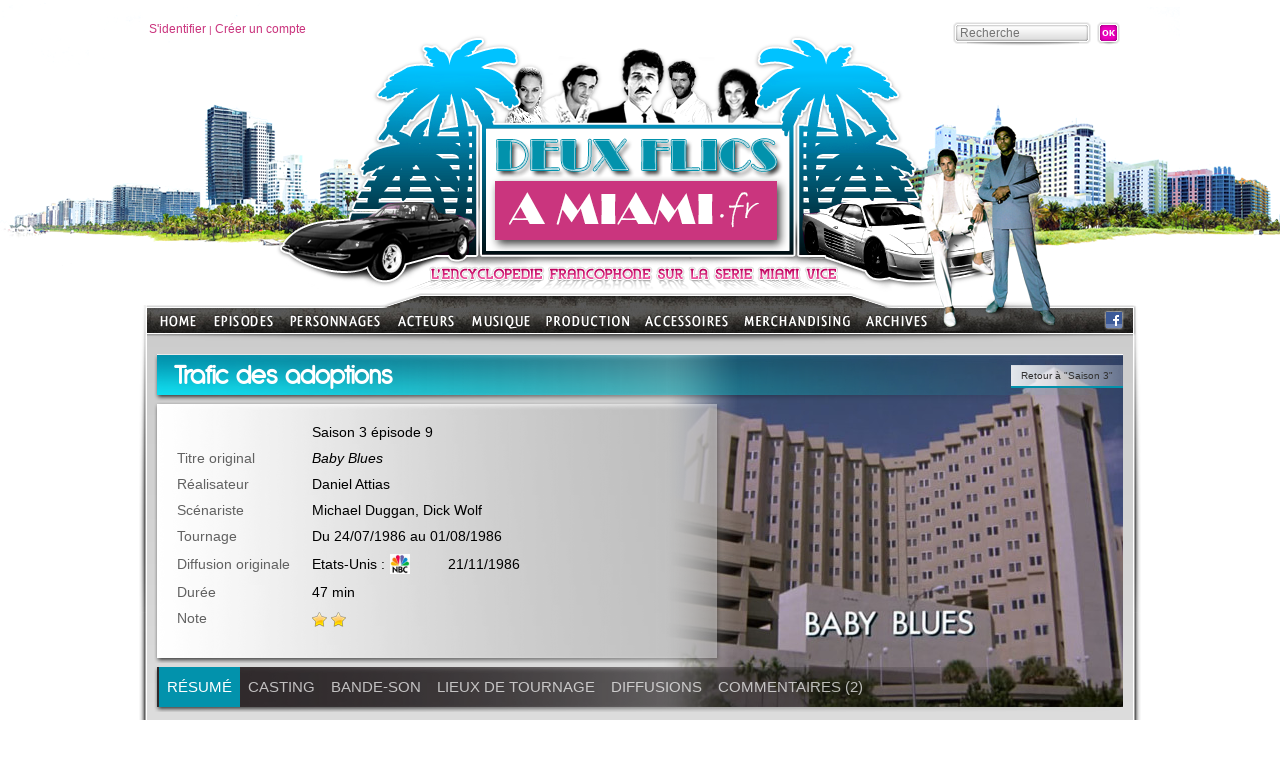

--- FILE ---
content_type: text/html; charset=iso-8859-15
request_url: https://deuxflicsamiami.fr/Episodes/Saison-3/Trafic-des-adoptions.html
body_size: 15825
content:
<!DOCTYPE html PUBLIC "-//W3C//DTD XHTML 1.0 Transitional//EN" "http://www.w3.org/TR/xhtml1/DTD/xhtml1-transitional.dtd">
<html xmlns="http://www.w3.org/1999/xhtml">
<head>
<meta http-equiv="content-type" content="text/html;charset=iso-8859-15" />
<title>Trafic des adoptions - Episode Saison 3 - Deux Flics &agrave; Miami - L'encyclop&eacute;die francophone sur la s&eacute;rie Miami Vice</title>
<meta name="author" content="DeuxFlicsAMiami.fr" />
<meta name="country" content="France" />
<meta http-equiv="X-UA-Compatible" content="IE=9" />
<meta name="description" content="Trafic des adoptions :  Post&eacute;e dans des fourr&eacute;s bordant une piste d&#39;atterrissage sauvage, l&#39;&eacute;quipe de Castillo attend un avion, dont ils supposent qu&#39;il prend part &agrave; un trafic. En arraisonnant l&#39;avion, ils d&eacute;couvrent une femme dans les soutes de l&#39;avion, et une quinzaine de b&eacute;b&eacute;s, dont 3 sont morts. La surprise est totale. La femme est venue dans l&#39;avion pour retrouver son enfant, qui lui a &eacute;t&eacute; enlev&eacute; 16 mois plus t&ocirc;t.  Trudy et Gina, tr&egrave;s concern&eacute;e, demandent &agrave; Castillo de rester sur l&#39;affaire. Malgr&eacute; un avis n&eacute;gatif dans un premier temps, il finit par se laisser convaincre, et mobilise son &eacute;quipe sur l&#39;enqu&ecirc;te. Crockett et Tubbs cherchent du c&ocirc;t&eacute; de l&#39;ambassade colombienne. Switek et Zito sont charg&eacute;s de se renseigner aupr&egrave;s des services d&#39;adoption. En confrontant les infos de l&#39;ambassade et du service d&#39;adoption, ils se rendent compte que les chiffres ne collent pas. Par ailleurs, la plupart des enfants concern&eacute;s, ont tous &eacute;t&eacute; repr&eacute;sent&eacute;s par le m&ecirc;me avocat : Howard Famiglia.  Trudy et Gina commencent &agrave; rencontrer des familles adoptantes. Il devient clair que cet avocat est &agrave; la t&ecirc;te d&#39;un v&eacute;ritable trafic d&#39;enfant...  - Trafic des adoptions - Episode Saison 3 - Deux Flics &agrave; Miami - L'encyclop&eacute;die francophone sur la s&eacute;rie Miami Vice" />
<meta property="og:title" content="Trafic des adoptions - Episode Saison 3 - Deux Flics &agrave; Miami - L'encyclop&eacute;die francophone sur la s&eacute;rie Miami Vice" />
<meta property="og:type" content="video.episode" />
<meta property="og:image" content="http://www.deuxflicsamiami.fr/upload/uploads/Image/Episodes/large/309_Baby-Blues.jpg" />
<meta property="og:site_name" content="DeuxFlicsAMiami.fr" />

<meta name="twitter:card" content="summary">
<meta name="twitter:site" content="@DFAMdotFR">
<meta name="twitter:creator" content="@DFAMdotFR">
<meta name="twitter:title" content="Trafic des adoptions - Episode Saison 3 - Deux Flics &agrave; Miami - L'encyclop&eacute;die francophone sur la s&eacute;rie Miami Vice">
<meta name="twitter:description" content="Trafic des adoptions :  Post&eacute;e dans des fourr&eacute;s bordant une piste d&#39;atterrissage sauvage, l&#39;&eacute;quipe de Castillo attend un avion, dont ils supposent qu&#39;il prend part ...">
<meta property="twitter:image" content="http://www.deuxflicsamiami.fr/upload/uploads/Image/Episodes/large/309_Baby-Blues.jpg" />
<meta name="twitter:domain" content="DeuxFlicsAMiami.fr">

<link rel="shortcut icon" type="image/png" href="/images/DFAM_favicon.png" />
<link rel="stylesheet" type="text/css" href="/css/common.css" />

</head>
<body>
<div id="global">
	<div id="header">
<div id="headerTop" style="padding:22px 20px 0px 10px;">
	<div id="loginBlock" class="w_accountMenu">
		<a href="/views/overlay/login.php?closeMode=reload" rel="shadowbox;width=600;height=300;nofollow">S'identifier</a> | 
		<a href="/views/overlay/suscribe.php" rel="shadowbox;width=600;height=300;nofollow">Créer un compte</a>
	</div>
	<div id="researchBlock">
    	<form class="w_research" name="formResearch" action="/recherche.html" method="get" data-w='{ "trigger" : { "type" : "id", "name" : "btnResearch", "action" : "click" },"error" : { "type" : "class", "name" : "error" } }' >
        <input type="hidden" name="perimetre" value="all" />
        <div class="field">
        	<input type="text" name="param" id="researchParam" placeholder="Recherche" class="mandatory" maxlength="50" />
        </div>
        <div class="submit">
        	<input type="image" src="/images/okBtn.png" style="background:none;" id="btnResearch" />
        </div>
        <div class="clear"></div>
		<div class="error"></div></form>
    </div>
</div>
<div id="headerLogo" style="position: absolute; top:134px; left:349px;">
	<a href="/" title="Accueil"><img src="/images/spacer.gif" style="width:303px; height:122px;" alt="Accueil" /></a>
</div>
	</div>
    <div id="CrockettTubbs"><img src="/images/crockett_tubbs.png" alt="" /></div>
<div id="menu" class="w_pageBrowser" data-w='{ "rootPage": ".menuNiv0", "blockClass":".subMenuShadow", "imgClass":".imageMenu", "links":".arboLink" }'>
	<ul id="rootArbo">
		<li class="menuNiv0" style="width:54px;height:26px;"><a href="/"><img src="/images/menuHome.png" class="menu" alt="" /></a></li>
		<li class="menuNiv0" id="menu1" style="width:76px;" data-w='{ "id": 1, "picture":"/contentImages/Menu/Episodes.jpg" }'>
			<div>
				<a href="/Episodes.html" title="Episodes"><img src="/images/menuEpisodes.png" class="menu" alt="Episodes" /></a>
				
				<div class="subMenuShadow">
					<div class="subMenu">
						<img src="/contentImages/Menu/Episodes.jpg" class="imageMenu" alt="" />
						<ul>
							<li><a href="/Episodes/Saison-1.html" class="arboLink"  data-w='{ "picture":"/contentImages/Menu/Saison-1.jpg" }'>Saison 1</a></li>
							<li><a href="/Episodes/Saison-2.html" class="arboLink"  data-w='{ "picture":"/contentImages/Menu/Saison-2.jpg" }'>Saison 2</a></li>
							<li><a href="/Episodes/Saison-3.html" class="arboLink"  data-w='{ "picture":"/contentImages/Menu/Saison-3.jpg" }'>Saison 3</a></li>
							<li><a href="/Episodes/Saison-4.html" class="arboLink"  data-w='{ "picture":"/contentImages/Menu/Saison-4.jpg" }'>Saison 4</a></li>
							<li><a href="/Episodes/Saison-5.html" class="arboLink"  data-w='{ "picture":"/contentImages/Menu/Saison-5.jpg" }'>Saison 5</a></li>
                            
						</ul>
						<div class="clear"></div>
					</div>
				</div>
			</div>
		</li>
		<li class="menuNiv0" id="menu2" style="width:108px;" data-w='{ "id": 2, "picture":"/contentImages/Menu/Personnages.jpg" }'>
			<div>
				<a href="/Personnages.html" title="Personnages"><img src="/images/menuPersonnages.png" class="menu" alt="Personnages" /></a>
				
				<div class="subMenuShadow">
					<div class="subMenu">
						<img src="/contentImages/Menu/Personnages.jpg" class="imageMenu" alt="" />
						<ul>
							<li><a href="/Personnages/Forces-de-l-ordre.html" class="arboLink"  data-w='{ "picture":"/contentImages/Menu/Forces-de-l-ordre.jpg" }'>Forces de l&#039;ordre</a></li>
							<li><a href="/Personnages/Criminels.html" class="arboLink"  data-w='{ "picture":"/contentImages/Menu/Trafiquants.jpg" }'>Criminels</a></li>
							<li><a href="/Personnages/Sources-informations.html" class="arboLink"  data-w='{ "picture":"/contentImages/Menu/Les-indics.jpg" }'>Sources d&#039;informations</a></li>
							<li><a href="/Personnages/Justice.html" class="arboLink"  data-w='{ "picture":"/contentImages/Menu/Justice.jpg" }'>Justice</a></li>
							<li><a href="/Personnages/Proches.html" class="arboLink"  data-w='{ "picture":"/contentImages/Menu/FamillesAmis.jpg" }'>Proches</a></li>
							<li><a href="/Personnages/Personnages-secondaires.html" class="arboLink"  data-w='{ "picture":"/contentImages/Menu/PersonnagesSecondaires.jpg" }'>Autres personnages</a></li>
                            
						</ul>
						<div class="clear"></div>
					</div>
				</div>
			</div>
		</li>
		<li class="menuNiv0" id="menu3" style="width:74px;" data-w='{ "id": 3, "picture":"/contentImages/Menu/Acteurs.jpg" }'>
			<div>
				<a href="/Acteurs.html" title="Acteurs"><img src="/images/menuActeurs.png" class="menu" alt="Acteurs" /></a>
				
				<div class="subMenuShadow">
					<div class="subMenu">
						<img src="/contentImages/Menu/Acteurs.jpg" class="imageMenu" alt="" />
						<ul>
							<li><a href="/Acteurs/Casting-principal.html" class="arboLink"  data-w='{ "picture":"/contentImages/Menu/Casting-principal.jpg" }'>Casting principal</a></li>
							<li><a href="/Acteurs/Guests-stars.html" class="arboLink"  data-w='{ "picture":"/contentImages/Menu/GuestsStars.jpg" }'>Guests stars</a></li>
                            
						</ul>
						<div class="clear"></div>
					</div>
				</div>
			</div>
		</li>
		<li class="menuNiv0" id="menu4" style="width:76px;" data-w='{ "id": 4, "picture":"/contentImages/Menu/Musique.jpg" }'>
			<div>
				<a href="/Musique.html" title="Musique"><img src="/images/menuMusique.png" class="menu" alt="Musique" /></a>
				
				<div class="subMenuShadow">
					<div class="subMenu">
						<img src="/contentImages/Menu/Musique.jpg" class="imageMenu" alt="" />
						<ul>
							<li><a href="/Musique/Jan-Hammer.html" class="arboLink"  data-w='{ "picture":"/contentImages/Menu/Jan-Hammer.jpg" }'>Jan Hammer</a></li>
							<li><a href="/Musique/Tim-Truman.html" class="arboLink"  data-w='{ "picture":"/contentImages/Menu/TimTruman.jpg" }'>Tim Truman</a></li>
							<li><a href="/Musique/Les-guests.html" class="arboLink"  data-w='{ "picture":"/contentImages/Menu/MusiquesGuests.jpg" }'>Les guests</a></li>
                            
						</ul>
						<div class="clear"></div>
					</div>
				</div>
			</div>
		</li>
		<li class="menuNiv0" id="menu50" style="width:97px;" data-w='{ "id": 50, "picture":"/contentImages/Menu/production.jpg" }'>
			<div>
				<a href="/Production.html" title="Production"><img src="/images/menuProduction.png" class="menu" alt="Production" /></a>
				
				<div class="subMenuShadow">
					<div class="subMenu">
						<img src="/contentImages/Menu/production.jpg" class="imageMenu" alt="" />
						<ul>
							<li><a href="/Production/Anthony-Yerkovich.html" class="arboLink"  data-w='{ "picture":"/contentImages/Menu/AnthonyYerkovich.jpg" }'>Anthony Yerkovich</a></li>
							<li><a href="/Production/Michael-Mann.html" class="arboLink"  data-w='{ "picture":"/contentImages/Menu/MichaelMann.jpg" }'>Michael Mann</a></li>
							<li><a href="/Production/Realisateurs.html" class="arboLink"  data-w='{ "picture":"/contentImages/Menu/realisateurs.jpg" }'>R&eacute;alisateurs</a></li>
							<li><a href="/Production/Lieux-de-tournage.html" class="arboLink"  data-w='{ "picture":"/contentImages/Menu/lieuxtournage.jpg" }'>Lieux de tournage</a></li>
							<li><a href="/Production/Version-francaise.html" class="arboLink"  data-w='{ "picture":"/contentImages/Menu/doublage.jpg" }'>Version fran&ccedil;aise</a></li>
                            
						</ul>
						<div class="clear"></div>
					</div>
				</div>
			</div>
		</li>
		<li class="menuNiv0" id="menu5" style="width:101px;" data-w='{ "id": 5, "picture":"/contentImages/Menu/Accessoires.jpg" }'>
			<div>
				<a href="/Accessoires.html" title="Accessoires"><img src="/images/menuAccessoires.png" class="menu" alt="Accessoires" /></a>
				
				<div class="subMenuShadow">
					<div class="subMenu">
						<img src="/contentImages/Menu/Accessoires.jpg" class="imageMenu" alt="" />
						<ul>
							<li><a href="/Accessoires/Les-vehicules.html" class="arboLink"  data-w='{ "picture":"/contentImages/Menu/Vehicules.jpg" }'>Les v&eacute;hicules</a></li>
							<li><a href="/Accessoires/Les-bateaux.html" class="arboLink"  data-w='{ "picture":"/contentImages/Menu/Bateaux.jpg" }'>Les bateaux</a></li>
							<li><a href="/Accessoires/Les-avions.html" class="arboLink"  data-w='{ "picture":"/contentImages/Menu/Avions.jpg" }'>Les avions</a></li>
							<li><a href="/Accessoires/Les-armes.html" class="arboLink"  data-w='{ "picture":"/contentImages/Menu/Armes.jpg" }'>Les armes</a></li>
							<li><a href="/Accessoires/Les-fringues.html" class="arboLink"  data-w='{ "picture":"/contentImages/Menu/Les-fringues.jpg" }'>Les fringues</a></li>
                            
						</ul>
						<div class="clear"></div>
					</div>
				</div>
			</div>
		</li>
		<li class="menuNiv0" id="menu6" style="width:120px;" data-w='{ "id": 6, "picture":"/contentImages/Menu/Merchandising.jpg" }'>
			<div>
				<a href="/Merchandising.html" title="Merchandising"><img src="/images/menuMerchandising.png" class="menu" alt="Merchandising" /></a>
				
				<div class="subMenuShadow">
					<div class="subMenu">
						<img src="/contentImages/Menu/Merchandising.jpg" class="imageMenu" alt="" />
						<ul>
							<li><a href="/Merchandising/DVD_blu-ray.html" class="arboLink"  data-w='{ "picture":"/contentImages/Menu/DVD.jpg" }'>DVD &amp; Blu ray</a></li>
							<li><a href="/Merchandising/bandes-originales.html" class="arboLink"  data-w='{ "picture":"/contentImages/Menu/CD.jpg" }'>Bandes originales</a></li>
							<li><a href="/Merchandising/T-shirt-et-accessoires.html" class="arboLink"  data-w='{ "picture":"/contentImages/Menu/T-Shirt.jpg" }'>T-shirt &amp; accessoires</a></li>
							<li><a href="/Merchandising/Figurines.html" class="arboLink"  data-w='{ "picture":"/contentImages/Menu/Figurines.jpg" }'>Figurines</a></li>
                            
						</ul>
						<div class="clear"></div>
					</div>
				</div>
			</div>
		</li>
		<li class="menuNiv0" id="menu41" style="width:79px;" data-w='{ "id": 41, "picture":"/contentImages/Menu/Archives.jpg" }'>
			<div>
				<a href="/Archives.html" title="Archives"><img src="/images/menuArchives.png" class="menu" alt="Archives" /></a>
				
				<div class="subMenuShadow">
					<div class="subMenu">
						<img src="/contentImages/Menu/Archives.jpg" class="imageMenu" alt="" />
						<ul>
							<li><a href="/News.html" class="arboLink"  data-w='{ "picture":"/contentImages/Menu/news.jpg" }'>Actualit&eacute;s</a></li>
							<li><a href="/Archives/Articles.html" class="arboLink"  data-w='{ "picture":"/contentImages/Menu/Articles.jpg" }'>Articles</a></li>
							<li><a href="/Archives/Sondages.html" class="arboLink"  data-w='{ "picture":"/contentImages/Menu/Sondage.jpg" }'>Sondages</a></li>
							<li><a href="/articles-de-presse.html" class="arboLink"  data-w='{ "picture":"/contentImages/Menu/press.jpg" }'>Articles de presse</a></li>
                            
						</ul>
						<div class="clear"></div>
					</div>
				</div>
			</div>
		</li>
			
		<li style="float:right; padding:3px 5px 0px;"><a href="http://www.facebook.com/pages/DeuxFlicsaMiamifr/110110265707684" title="Suivez-nous sur Facebook !" target="_blank"><img src="/images/iconeFacebook.png" alt="Suivez-nous sur Facebook !" /></a></li>
		<li class="clear"></li>
	</ul>      
</div>
    <div class="content">
    	<div class="content">
			
        	<div id="content">					
<div class="contentMain">
	<div class="contentMainHeader">
		
    <img src="/contentImages/Episodes/large/309_Baby-Blues.jpg" alt="Trafic des adoptions" class="largePicture" />
		<img src="/images/grey-to-transparent.png" alt="" class="grey-to-transparent" />
    
		<div class="titleBar titleBarBlue">
			<h1>Trafic des adoptions</h1>
			<a href="/Episodes/Saison-3.html" class="backLink">Retour &agrave "Saison 3"</a>
		</div>
		<div class="essential">
			<div class="padding_20">
				<table border="0" cellpadding="0" cellspacing="0" width="100%">
					<tr>
						<td class="infoTitle">&nbsp;</td>
						<td>Saison 3 épisode 9</td>
					</tr>
					<tr>
						<td class="infoTitle">Titre original</td>
						<td><i>Baby Blues</i></td>
					</tr>

   <tr>
        <td class="infoTitle">R&eacute;alisateur</td>
        <td>
Daniel Attias		</td>
    </tr>
   <tr>
        <td class="infoTitle">Sc&eacute;nariste</td>
        <td>
Michael Duggan, Dick Wolf		</td>
    </tr>
						
					<tr>
						<td class="infoTitle">Tournage</td>
						<td>Du 24/07/1986  au 01/08/1986 </td>
					</tr>
					
					<tr>
						<td class="infoTitle">Diffusion originale</td>
						<td>
							<table border="0" cellspacing="0" cellpadding="0" style="width:100%">
								<tr>
									<td style="padding-bottom:0px; width:20%;">Etats-Unis : </td>
									<td style="padding-bottom:0px; width:15%;"><img src="/upload/uploads/Image/Logos/NBC.jpg" alt="NBC" title="NBC" style="height:20px; border:0px;padding:0px;" align="absmiddle" /></td>
									<td style="padding-bottom:0px;">21/11/1986</td>
								</tr>
							
							</table></td>
					</tr>
					<tr>
						<td class="infoTitle">Durée</td>
						<td>47 min</td>
					</tr>
					<tr>
						<td class="infoTitle">Note</td>
						<td>
            <img src="/images/star.png" alt="2/5" class="noBorder" align="absmiddle" />
            <img src="/images/star.png" alt="2/5" class="noBorder" align="absmiddle" />
							</td>
					</tr>

				</table>
			</div>
		</div><!-- / essential -->
		<div class="tabsTitle tabsTitleBlue w_pageTabs">
	<a href="#resume" class="pageTabSelected resume">R&Eacute;SUM&Eacute;</a>
	<a href="#casting" class="pageTab casting">CASTING</a>
	<a href="#soundtrack" class="pageTab soundtrack">BANDE-SON</a>
	<a href="#lieux_tournage" class="pageTab lieux_tournage">LIEUX DE TOURNAGE</a>
	<a href="#broadcast" class="pageTab broadcast">DIFFUSIONS</a>
	<a href="#commentaires" class="pageTab commentaires">COMMENTAIRES  (2)</a>
		</div><!-- / tabsTitle -->
	</div><!-- / contentMainHeader -->
  <div class="tabsContents">
  	<div class="tabContent textContents tabContentBlue">
      <p>
	Post&eacute;e dans des fourr&eacute;s bordant une piste d&#39;atterrissage sauvage, l&#39;&eacute;quipe de <a href="/Personnages/Le-commissariat/Marty-Castillo.html">Castillo</a> attend un avion, dont ils supposent qu&#39;il prend part &agrave; un trafic. En arraisonnant l&#39;avion, ils d&eacute;couvrent une femme dans les soutes de l&#39;avion, et une quinzaine de b&eacute;b&eacute;s, dont 3 sont morts. La surprise est totale. La femme est venue dans l&#39;avion pour retrouver son enfant, qui lui a &eacute;t&eacute; enlev&eacute; 16 mois plus t&ocirc;t.</p>
<p>
	<a href="/Personnages/Le-commissariat/Trudy-Joplin.html">Trudy</a> et <a href="/Personnages/Le-commissariat/Gina-Navarro-Calabrese.html">Gina</a>, tr&egrave;s concern&eacute;e, demandent &agrave; <a href="/Personnages/Le-commissariat/Marty-Castillo.html">Castillo</a> de rester sur l&#39;affaire. Malgr&eacute; un avis n&eacute;gatif dans un premier temps, il finit par se laisser convaincre, et mobilise son &eacute;quipe sur l&#39;enqu&ecirc;te. <a href="/Personnages/Le-commissariat/James-Sonny-Crockett.html">Crockett</a> et <a href="/Personnages/Le-commissariat/Ricardo-Rico-Tubbs.html">Tubbs</a> cherchent du c&ocirc;t&eacute; de l&#39;ambassade colombienne. <a href="/Personnages/Le-commissariat/Stanley-Switek.html">Switek</a> et <a href="/Personnages/Le-commissariat/Larry-Zito.html">Zito</a> sont charg&eacute;s de se renseigner aupr&egrave;s des services d&#39;adoption. En confrontant les infos de l&#39;ambassade et du service d&#39;adoption, ils se rendent compte que les chiffres ne collent pas. Par ailleurs, la plupart des enfants concern&eacute;s, ont tous &eacute;t&eacute; repr&eacute;sent&eacute;s par le m&ecirc;me avocat : <strong>Howard Famiglia</strong>.</p>
<p>
	<a href="/Personnages/Le-commissariat/Trudy-Joplin.html">Trudy</a> et <a href="/Personnages/Le-commissariat/Gina-Navarro-Calabrese.html">Gina</a> commencent &agrave; rencontrer des familles adoptantes. Il devient clair que cet avocat est &agrave; la t&ecirc;te d&#39;un v&eacute;ritable trafic d&#39;enfant...</p>
    </div>
		<div class="tabContent tabContentBlue hide">
<div class="contentCasting">
	
	<ul>
		<li class="left">
			<a href="/Acteurs/Casting-principal/Don-Johnson.html" title="Don Johnson" class="w_tooltip" data-w='{ "type" : "image", "width" : 120, "height" : 100,  "content" : "/contentImages/Equipe/Don-Johnson.jpg" }'>Don Johnson</a>		
		</li>
		<li class="right">
					<a href="/Personnages/Le-commissariat/James-Sonny-Crockett.html" title="James &quot;Sonny&quot; Crockett"  class="w_tooltip" data-w='{ "type" : "image", "width" : 120, "height" : 100, "content" : "/contentImages/Personnages/CrockettVignette.jpg" }'>James "Sonny" Crockett</a>
		
		</li>
	</ul>
	<ul>
		<li class="left">
			<a href="/Acteurs/Casting-principal/Philip-Michael-Thomas.html" title="Philip Michael Thomas" class="w_tooltip" data-w='{ "type" : "image", "width" : 120, "height" : 100,  "content" : "/contentImages/Equipe/philip_michael_thomas.jpg" }'>Philip Michael Thomas</a>		
		</li>
		<li class="right">
					<a href="/Personnages/Le-commissariat/Ricardo-Rico-Tubbs.html" title="Ricardo &quot;Rico&quot; Tubbs"  class="w_tooltip" data-w='{ "type" : "image", "width" : 120, "height" : 100, "content" : "/contentImages/Personnages/RicardoTubbsVignettes.jpg" }'>Ricardo "Rico" Tubbs</a>
		
		</li>
	</ul>
	<ul>
		<li class="left">
			<a href="/Acteurs/Casting-principal/Saundra-Santiago.html" title="Saundra Santiago" class="w_tooltip" data-w='{ "type" : "image", "width" : 120, "height" : 100,  "content" : "/contentImages/Equipe/Saundra-Santiago.jpg" }'>Saundra Santiago</a>		
		</li>
		<li class="right">
					<a href="/Personnages/Le-commissariat/Gina-Navarro-Calabrese.html" title="Gina Navarro Calabrese"  class="w_tooltip" data-w='{ "type" : "image", "width" : 120, "height" : 100, "content" : "/contentImages/Personnages/gina_calabrese.jpg" }'>Gina Navarro Calabrese</a>
		
		</li>
	</ul>
	<ul>
		<li class="left">
			<a href="/Acteurs/Casting-principal/Olivia-Brown.html" title="Olivia Brown" class="w_tooltip" data-w='{ "type" : "image", "width" : 120, "height" : 100,  "content" : "/contentImages/Equipe/Olivia-Brown.jpg" }'>Olivia Brown</a>		
		</li>
		<li class="right">
					<a href="/Personnages/Le-commissariat/Trudy-Joplin.html" title="Trudy &quot;Big Booty&quot; Joplin"  class="w_tooltip" data-w='{ "type" : "image", "width" : 120, "height" : 100, "content" : "/contentImages/Personnages/TrudyVignette.jpg" }'>Trudy "Big Booty" Joplin</a>
		
		</li>
	</ul>
	<ul>
		<li class="left">
			<a href="/Acteurs/Casting-principal/Michael-Talbott.html" title="Michael Talbott" class="w_tooltip" data-w='{ "type" : "image", "width" : 120, "height" : 100,  "content" : "/contentImages/Equipe/michael_talbott.jpg" }'>Michael Talbott</a>		
		</li>
		<li class="right">
					<a href="/Personnages/Le-commissariat/Stanley-Switek.html" title="Stanley &quot;Stan&quot; Switek"  class="w_tooltip" data-w='{ "type" : "image", "width" : 120, "height" : 100, "content" : "/contentImages/Personnages/SwitekVignette.jpg" }'>Stanley "Stan" Switek</a>
		
		</li>
	</ul>
	<ul>
		<li class="left">
			<a href="/Acteurs/Casting-principal/John-Diehl.html" title="John Diehl" class="w_tooltip" data-w='{ "type" : "image", "width" : 120, "height" : 100,  "content" : "/contentImages/Equipe/John-Diehl.jpg" }'>John Diehl</a>		
		</li>
		<li class="right">
					<a href="/Personnages/Le-commissariat/Larry-Zito.html" title="Lawrence &quot;Larry&quot; Zito"  class="w_tooltip" data-w='{ "type" : "image", "width" : 120, "height" : 100, "content" : "/contentImages/Personnages/ZitoVignette.jpg" }'>Lawrence "Larry" Zito</a>
		
		</li>
	</ul>
	<ul>
		<li class="left">
			<a href="/Acteurs/Casting-principal/Edward-James-Olmos.html" title="Edward James Olmos" class="w_tooltip" data-w='{ "type" : "image", "width" : 120, "height" : 100,  "content" : "/contentImages/Equipe/Edward-James-Olmos.jpg" }'>Edward James Olmos</a>		
		</li>
		<li class="right">
					<a href="/Personnages/Le-commissariat/Marty-Castillo.html" title="Martin &quot;Marty&quot; Castillo"  class="w_tooltip" data-w='{ "type" : "image", "width" : 120, "height" : 100, "content" : "/contentImages/Personnages/CastilloVignette.jpg" }'>Martin "Marty" Castillo</a>
		
		</li>
	</ul>
	<ul>
		<li class="left">
			<a href="/Acteurs/Guests-stars/Stanley-Tucci.html" title="Stanley Tucci" class="w_tooltip" data-w='{ "type" : "image", "width" : 120, "height" : 100,  "content" : "/contentImages/Equipe/Stanley-Tucci.jpg" }'>Stanley Tucci</a>		
		</li>
		<li class="right">
			<span  class="w_tooltip" data-w='{ "type" : "image", "width" : 120, "height" : 100, "content" : "/contentImages/Personnages/Steven-Demarco.jpg" }'>Steven Demarco</span>
		
		</li>
	</ul>
	<ul>
		<li class="left">
			<span >Patrice Martinez</span>
		
		</li>
		<li class="right">
			<span >Maria Escobar</span>
		
		</li>
	</ul>
	<ul>
		<li class="left">
			<span >Hallie Foote</span>
		
		</li>
		<li class="right">
			<span >Laura Kaplan</span>
		
		</li>
	</ul>
	<ul>
		<li class="left">
			<span >Jane Brucker</span>
		
		</li>
		<li class="right">
			<span >Angela Mitchell</span>
		
		</li>
	</ul>
	<ul>
		<li class="left">
			<span >Tommy Koening</span>
		
		</li>
		<li class="right">
			<span >Howard Famiglia</span>
		
		</li>
	</ul>
	<ul>
		<li class="left">
			<span >Brian Brucker O'Connor</span>
		
		</li>
		<li class="right">
			<span >Hector (complice de Famiglia)</span>
		
		</li>
	</ul>
	<ul>
		<li class="left">
			<span >Alfredo Alvarez Calderon</span>
		
		</li>
		<li class="right">
			<span >Vasquez</span>
		
		</li>
	</ul>
	<ul>
		<li class="left">
			<span >Toni Crabtree</span>
		
		</li>
		<li class="right">
			<span >Reporter</span>
		
		</li>
	</ul>
	<ul>
		<li class="left">
			<span >Darcy Shean</span>
		
		</li>
		<li class="right">
			<span >Madame Demarco</span>
		
		</li>
	</ul>
	<ul>
		<li class="left">
			<span >Lori Creevay (N.C)</span>
		
		</li>
		<li class="right">
			<span >Une mère</span>
		
		</li>
	</ul>
	<div>N.C : Non Crédité</div>
                                    
</div>
    </div>
    
    <div  class="tabContent textContents tabContentBlue hide">
<p class="clear">
		<img src="/contentImages/Music/michellegoulet_stopandthink.jpg" alt="Michelle Goulet, Stop & Think" class="marginR_5 marginB_5" style="float:left; " />
<b>Michelle Goulet</b>,	<i>Stop & Think</i>
	
	<br /><br />
</p>
<p class="clear">
		<img src="/contentImages/Music/reddsandboys_movinandgroovin.jpg" alt="Redds &amp; The Boys, Movinâ & Groovinâ" class="marginR_5 marginB_5" style="float:left; " />
<b>Redds &amp; The Boys</b>,	<i>Movinâ & Groovinâ</i>
	
	<br /><br />
			<a href="http://www.youtube.com/watch?v=X6ub3h-SPpU" title="Ecouter le morceau" target="_blank">Ecouter le morceau</a><br />
</p>
<p class="clear">
		<img src="/contentImages/Music/mikeandthemechanics_mikeandthemechanics.jpg" alt="Mike and The Mechanics, Hanging By A Thread" class="marginR_5 marginB_5" style="float:left; " />
<b>Mike and The Mechanics</b>,	<i>Hanging By A Thread</i>
	
	<br /><br />
			<a href="http://www.deezer.com/listen-3335158" title="Ecouter le morceau" target="_blank">Ecouter le morceau</a><br />
</p>
<p class="clear">
		<img src="/contentImages/Music/Joan-Armatrading_Love-by-You.jpg" alt="Joan Armatrading, Love By You" class="marginR_5 marginB_5" style="float:left; " />
<b>Joan Armatrading</b>,	<i>Love By You</i>
	
	<br /><br />
			<a href="http://www.youtube.com/watch?v=E84gI4Z2MNI" title="Ecouter le morceau" target="_blank">Ecouter le morceau</a><br />
</p>
    </div>
    <div  class="tabContent tabContentBlue hide">
    	<div id="viceMap" class="w_map" data-w='{ "anchorName":"lieux_tournage", "center" : {"latitude" : "25.753555", "longitude" : "-80.197708"}, "pointsLayer" : [{"zoom":{"min":1,"max":9},"places":[{"name":"Miami","picture":null,"latitude":"25.788976","longitude":"-80.226438","address":null,"url":null}]},{"zoom":{"min":10,"max":19},"places":[{"name":"Atlantis Condominium","picture":"/contentImages/Locations/Atlantis-Condominium.jpg","latitude":"25.753555","longitude":"-80.197708","address":"2025 Brickell Avenue","url":"/Production/Lieux-de-tournage/Atlantis-Condominium.html"}]}], "zoom":12, "episodeId":309, "displayInfoWindow":true }'></div>
    	<p><a href="#" onclick="DFAM.map.prototype.reInitMap();return false;">Vous ne voyez pas la carte correctement ?</a></p>
      <div class="clear"></div>
    </div>

	<div  class="tabContent tabContentBlue hide">
<p>
	<h2><img src="/images/iconeDiffusion.png" alt="" style="margin-top:-15px;margin-right:5px; float:left;" />Dernières diffusions</h2>	
            Le 26 juillet 2011 à partir de 12:25 sur <img src="/upload/uploads/Image/Logos/13erue.png" alt="13e Rue" align="absmiddle" /><br />
            Le 25 juillet 2011 à partir de 19:45 sur <img src="/upload/uploads/Image/Logos/13erue.png" alt="13e Rue" align="absmiddle" /><br />
            Le 29 juillet 2010 à partir de 10:20 sur <img src="/upload/uploads/Image/Logos/13erue.png" alt="13e Rue" align="absmiddle" /><br />
            Le 28 juillet 2010 à partir de 17:55 sur <img src="/upload/uploads/Image/Logos/13erue.png" alt="13e Rue" align="absmiddle" /><br />
            Le 09 juin 2008 à partir de 12:10 sur <img src="/upload/uploads/Image/Logos/13erue.png" alt="13e Rue" align="absmiddle" /><br />
            Le 06 juin 2008 à partir de 18:10 sur <img src="/upload/uploads/Image/Logos/13erue.png" alt="13e Rue" align="absmiddle" /><br />
            Le 09 mars 2007 à partir de 11:10 sur <img src="/upload/uploads/Image/Logos/13erue.png" alt="13e Rue" align="absmiddle" /><br />
            Le 08 mars 2007 à partir de 17:25 sur <img src="/upload/uploads/Image/Logos/13erue.png" alt="13e Rue" align="absmiddle" /><br />
            Le 27 septembre 2006 à partir de 17:20 sur <img src="/upload/uploads/Image/Logos/13erue.png" alt="13e Rue" align="absmiddle" /><br />
</p>
		
	</div>
    <div class="tabContent textContents tabContentBlue hide">
<div class="commentItem">
  <img src="/images/avatars/none-001.jpg" class="userAvatar" alt=""/>
  <span class="commentDate">08/06/2014  23:40:30</span>
	<span class="userName">SILVETEA</span>
  
  <p>
	Bon en terme de r&eacute;alisation tout a &eacute;t&eacute; fait. Donc pas de commentaires en plus de ce c&ocirc;t&eacute; l&agrave;. La saison 3 jusqu&#39;&agrave; maintenant est pour moi aussi bonne que les 2 premi&egrave;res. Les sc&eacute;narios sont m&ecirc;me plus inventifs : Th&egrave;me politique (Conflit Nord Irlandais) &eacute;pisode 1 saison 3, les paris clandestins &eacute;pisode 3. Episode 4 &quot;Walk alone&quot; (la vie carc&eacute;rale des prisons am&eacute;ricaines tr&egrave;s bien reconstitu&eacute;e), les tueurs en s&eacute;rie, &eacute;pisode 6 &quot;shadow in the dark&quot;, &eacute;pisode 7 vengeance &#39;el viejo&quot;, &eacute;pisode 8 le pass&eacute; de TUBBS pour d&eacute;couvrir un peu plus le personnage &quot;Better Living Through chemistry&quot; et le trafic humain cet &eacute;pisode.
</p>
  <div class="clear"></div>
</div>
<div class="commentItem">
  <img src="/images/avatars/none-001.jpg" class="userAvatar" alt=""/>
  <span class="commentDate">08/06/2014  23:48:39</span>
	<span class="userName">SILVETEA</span>
  
  <p>
	Pour l&rsquo;anecdote cet &eacute;pisode est r&eacute;alis&eacute; par le tr&egrave;s dou&eacute; Daniel ATTIAS form&eacute; par Steven Spielberg, Francis Ford Coppola, Wim Wenders and Samuel Fuller dont il &eacute;tait l&#39;assistant.<br />
	<br />
	Il est le fondateur de &quot;the Attias Family Foundation&quot;, qui aide la recherche sur les causes et les traitements des maladies mentales. En effet, en 2002 son fils David a pris une voiture et fonc&eacute; sur une foule dans la rue Isla VISTA pr&egrave;s de l&#39;universit&eacute; de Santa Barbara en Californie. Il a tu&eacute; 4 personnes et bless&eacute; une dizaine. Il a tout film&eacute;. Il sera reconnu coupable de meurtre au second degr&eacute;, et condamn&eacute; &agrave; &ecirc;tre enferm&eacute; &agrave; vie dans une institution sp&eacute;cialis&eacute;e car il est reconnu mentalement irresponsable.
</p>
  <div class="clear"></div>
</div>
        <div class="commentForm w_comments" data-w='{ "submitBtn" : "#formSubmit", "messageBox" : ".messageBox" }'>
          <span class="formTitle colored"><b>Laissez un commentaire sur <i>Trafic des adoptions</i></b></span>
<div class="messageBox">
	<img src="/images/comment-loader.gif" align="absmiddle" /> Enregistrement en cours...
</div>
<input type="hidden" id="commentElementId" name="elementId" value="309">
<input type="hidden" id="commentElementType" name="elementType" value="1">
<input type="hidden" id="commentFigure1" name="figure1" value="quatre">
<input type="hidden" id="commentFigure2" name="figure2" value="deux">
<input type="hidden" id="commentAccountId" name="accountId" value="">
<div class="formLine">
	<div class="leftPart">Pseudo *</div>
	<div class="rightPart" id="linePseudo"><input type="text" name="commentPseudo" id="fieldPseudo" maxlength="60" class="commentField"  value=""></div>
	<div class="clear"></div>
</div>
<div class="formLine">
	<div class="leftPart">E-mail</div>
	<div class="rightPart" id="lineEmail"><input type="text" name="commentEmail" id="fieldEmail" maxlength="200" class="commentField"></div>
	<div class="clear"></div>
</div>
<div class="formLine">
	<div class="leftPart">Site</div>
	<div class="rightPart" id="lineSite"><input type="text" name="commentSite" id="fieldSite" maxlength="60" class="commentField"></div>
	<div class="clear"></div>
</div>
<div class="formLine">
	<div class="leftPart">Commentaire *</div>
	<div class="rightPart" id="lineMessage"><textarea name="commentMessage" id="fieldMessage"></textarea></div>
	<div class="clear"></div>
</div>
<div class="formLine">
	<div class="leftPart">&nbsp;</div>
	<div class="rightPart"><input type="checkbox" name="commentFollowing" id="commentFollower" value="1" /><label for="commentFollower">Suivre les commentaires</label></div>
	<div class="clear"></div>
</div>
<div class="formLine">
	<div class="leftPart">Calcul anti-spam *</div>
	<div class="rightPart" id="lineCalcul"><br />    	Combien font quatre + deux ? <input type="text" name="commentCalcul" id="commentAntiSpam" class="commentField" maxlength="80" style="margin:2px 5px 3px;">
        <img src="/images/help.png" style="float:left; margin-right:5px; margin-top:3px; cursor:pointer;" alt="(R&eacute;sultat en lettres - Ex : neuf + huit = dix-sept)" class="noBorder w_tooltip" data-w='{ "type" : "text", "content" : "<b>R&eacute;sultat en lettres</b><br /> Exemple : neuf + huit = dix-sept" }' /></div>
        
	<div class="clear"></div>
</div>
<div class="validationLine">
	<div class="leftPart">* Champs obligatoires</div>
	<div class="rightPart"><input type="submit" value="VALIDER" id="formSubmit"></div>
	<div class="clear"></div>
</div>        </div>
    </div>
		
    <div class="rightContents">
    
<div class="rightContent">
	<div class="title">Produits d&eacute;riv&eacute;s</div>
	<div class="articles">
		<div class="article" style="text-align:center;">
<iframe style="width:120px;height:240px;" marginwidth="0" marginheight="0" scrolling="no" frameborder="0" src="//ws-eu.amazon-adsystem.com/widgets/q?ServiceVersion=20070822&OneJS=1&Operation=GetAdHtml&MarketPlace=FR&source=ac&ref=qf_sp_asin_til&ad_type=product_link&tracking_id=deuxfr-21&marketplace=amazon&region=FR&placement=B000NJM646&asins=B000NJM646&linkId=&show_border=true&link_opens_in_new_window=true">
</iframe><iframe style="width:120px;height:240px;" marginwidth="0" marginheight="0" scrolling="no" frameborder="0" src="//ws-eu.amazon-adsystem.com/widgets/q?ServiceVersion=20070822&OneJS=1&Operation=GetAdHtml&MarketPlace=FR&source=ac&ref=qf_sp_asin_til&ad_type=product_link&tracking_id=deuxfr-21&marketplace=amazon&region=FR&placement=B00YWCVZ5G&asins=B00YWCVZ5G&linkId=&show_border=true&link_opens_in_new_window=true">
</iframe>			<div class="clear"></div>
		</div>
	</div>
</div>
<div class="likeZone">
Vous avez aim&eacute; ?  <ul>
    <li ><div class="fb-like" data-href="http://www.deuxflicsamiami.fr/Episodes/Saison-3/Trafic-des-adoptions.html" data-send="false" data-layout="button_count" data-show-faces="false" data-font="arial"></div></li>
    <li><a href="https://twitter.com/share" class="twitter-share-button" data-lang="fr" >Tweeter</a></li>
  </ul>
	<div class="clear"></div>
</div>
<div class="clear"></div><div id="fb-root"></div>
    </div>
    <div class="clear"></div>
  </div><!-- / tabsContents -->
	
	<div id="episodeFooterList">
		<div class="titleBlock">Les épisodes</div>
			<div class="listBlock w_slider" data-w='{ "prev" : ".BtnPrevious", "next" : ".BtnNext", "slider" : "#episodeSlider", "container" : ".episodeListItem", "slideWidth" : "945", "speed" : "800", "currentPage" : "5", "containerWidth" : "105" }'>
				<img src="/images/btnPrev.png" class="BtnPrevious" alt="" />
				<img src="/images/btnNext.png" class="BtnNext" alt="" />
					<div class="listOverflowBlock">
						<div id="episodeSlider">
					<div class="episodeListItem">
						<a href="/Episodes/Saison-1/Deux-flics-a-Miami.html" class="episodeItem otherEpisode">
						<img id="episode_101" src="/contentImages/Episodes/101_brother_keeper.jpg" class="w_tooltip"  data-w='{ "type" : "text", "content" : "Deux flics &agrave; Miami" }' alt="Deux flics &agrave; Miami" /></a>
					</div>
					<div class="episodeListItem">
						<a href="/Episodes/Saison-1/Haut-les-coeurs.html" class="episodeItem otherEpisode">
						<img id="episode_102" src="/contentImages/Episodes/102_heart_of_darkness.jpg" class="w_tooltip"  data-w='{ "type" : "text", "content" : "Haut les coeurs" }' alt="Haut les coeurs" /></a>
					</div>
					<div class="episodeListItem">
						<a href="/Episodes/Saison-1/Pas-de-panique.html" class="episodeItem otherEpisode">
						<img id="episode_103" src="/contentImages/Episodes/103_cool_runnin.jpg" class="w_tooltip"  data-w='{ "type" : "text", "content" : "Pas de panique" }' alt="Pas de panique" /></a>
					</div>
					<div class="episodeListItem">
						<a href="/Episodes/Saison-1/Le-Retour-de-Calderone-part1.html" class="episodeItem otherEpisode">
						<img id="episode_104" src="/contentImages/Episodes/104_calderone_return1.jpg" class="w_tooltip"  data-w='{ "type" : "text", "content" : "Le Retour de Calderone (partie 1)" }' alt="Le Retour de Calderone (partie 1)" /></a>
					</div>
					<div class="episodeListItem">
						<a href="/Episodes/Saison-1/Le-Retour-de-Calderone-part2.html" class="episodeItem otherEpisode">
						<img id="episode_105" src="/contentImages/Episodes/105_calderone_return2.jpg" class="w_tooltip"  data-w='{ "type" : "text", "content" : "Le Retour de Calderone (partie 2)" }' alt="Le Retour de Calderone (partie 2)" /></a>
					</div>
					<div class="episodeListItem">
						<a href="/Episodes/Saison-1/Le-Borgne.html" class="episodeItem otherEpisode">
						<img id="episode_106" src="/contentImages/Episodes/106_one_eyed_jack.jpg" class="w_tooltip"  data-w='{ "type" : "text", "content" : "Le Borgne" }' alt="Le Borgne" /></a>
					</div>
					<div class="episodeListItem">
						<a href="/Episodes/Saison-1/Un-oeil-de-trop.html" class="episodeItem otherEpisode">
						<img id="episode_107" src="/contentImages/Episodes/107_no_exit.jpg" class="w_tooltip"  data-w='{ "type" : "text", "content" : "Un oeil de trop" }' alt="Un oeil de trop" /></a>
					</div>
					<div class="episodeListItem">
						<a href="/Episodes/Saison-1/Le-Grand-McCarthy.html" class="episodeItem otherEpisode">
						<img id="episode_108" src="/contentImages/Episodes/108_the_great_mccarthy.jpg" class="w_tooltip"  data-w='{ "type" : "text", "content" : "Le Grand McCarthy" }' alt="Le Grand McCarthy" /></a>
					</div>
					<div class="episodeListItem">
						<a href="/Episodes/Saison-1/Tout-ce-qui-brille.html" class="episodeItem otherEpisode">
						<img id="episode_109" src="/contentImages/Episodes/109_glades.jpg" class="w_tooltip"  data-w='{ "type" : "text", "content" : "Tout ce qui brille" }' alt="Tout ce qui brille" /></a>
					</div>
					<div class="episodeListItem">
						<a href="/Episodes/Saison-1/Si-peu-qu-on-prenne.html" class="episodeItem otherEpisode">
						<img id="episode_110" src="/contentImages/Episodes/110_give_little.jpg" class="w_tooltip"  data-w='{ "type" : "text", "content" : "Si peu qu&#039;on prenne" }' alt="Si peu qu&#039;on prenne" /></a>
					</div>
					<div class="episodeListItem">
						<a href="/Episodes/Saison-1/Le-Petit-Prince.html" class="episodeItem otherEpisode">
						<img id="episode_111" src="/contentImages/Episodes/111_little_prince.jpg" class="w_tooltip"  data-w='{ "type" : "text", "content" : "Le Petit Prince" }' alt="Le Petit Prince" /></a>
					</div>
					<div class="episodeListItem">
						<a href="/Episodes/Saison-1/Du-p-tit-lait.html" class="episodeItem otherEpisode">
						<img id="episode_112" src="/contentImages/Episodes/112_milk_run.jpg" class="w_tooltip"  data-w='{ "type" : "text", "content" : "Du p&#039;tit lait" }' alt="Du p&#039;tit lait" /></a>
					</div>
					<div class="episodeListItem">
						<a href="/Episodes/Saison-1/Le-Triangle-d-or-part1.html" class="episodeItem otherEpisode">
						<img id="episode_113" src="/contentImages/Episodes/113_golden_triangle1.jpg" class="w_tooltip"  data-w='{ "type" : "text", "content" : "Le Triangle d&#039;or (partie 1)" }' alt="Le Triangle d&#039;or (partie 1)" /></a>
					</div>
					<div class="episodeListItem">
						<a href="/Episodes/Saison-1/Le-Triangle-d-or-part2.html" class="episodeItem otherEpisode">
						<img id="episode_114" src="/contentImages/Episodes/114_golden_triangle2.jpg" class="w_tooltip"  data-w='{ "type" : "text", "content" : "Le Triangle d&#039;or (partie 2)" }' alt="Le Triangle d&#039;or (partie 2)" /></a>
					</div>
					<div class="episodeListItem">
						<a href="/Episodes/Saison-1/Y-a-pas-de-sot-metier.html" class="episodeItem otherEpisode">
						<img id="episode_115" src="/contentImages/Episodes/115_smuggler_blues.jpg" class="w_tooltip"  data-w='{ "type" : "text", "content" : "Y a pas de sot m&eacute;tier" }' alt="Y a pas de sot m&eacute;tier" /></a>
					</div>
					<div class="episodeListItem">
						<a href="/Episodes/Saison-1/Pas-de-deux.html" class="episodeItem otherEpisode">
						<img id="episode_116" src="/contentImages/Episodes/116_rites_passage.jpg" class="w_tooltip"  data-w='{ "type" : "text", "content" : "Pas de deux" }' alt="Pas de deux" /></a>
					</div>
					<div class="episodeListItem">
						<a href="/Episodes/Saison-1/Y-a-des-jours-comme-ca.html" class="episodeItem otherEpisode">
						<img id="episode_117" src="/contentImages/Episodes/117_the_maze.jpg" class="w_tooltip"  data-w='{ "type" : "text", "content" : "Y a des jours comme &ccedil;a " }' alt="Y a des jours comme &ccedil;a " /></a>
					</div>
					<div class="episodeListItem">
						<a href="/Episodes/Saison-1/Faits-l-un-pour-l-autre.html" class="episodeItem otherEpisode">
						<img id="episode_118" src="/contentImages/Episodes/118_made_for_each_other.jpg" class="w_tooltip"  data-w='{ "type" : "text", "content" : "Faits l&#039;un pour l&#039;autre" }' alt="Faits l&#039;un pour l&#039;autre" /></a>
					</div>
					<div class="episodeListItem">
						<a href="/Episodes/Saison-1/Il-faut-une-fin-a-tout.html" class="episodeItem otherEpisode">
						<img id="episode_119" src="/contentImages/Episodes/119_the_home_invaders.jpg" class="w_tooltip"  data-w='{ "type" : "text", "content" : "Il faut une fin &agrave; tout" }' alt="Il faut une fin &agrave; tout" /></a>
					</div>
					<div class="episodeListItem">
						<a href="/Episodes/Saison-1/Nul-n-est-immortel.html" class="episodeItem otherEpisode">
						<img id="episode_120" src="/contentImages/Episodes/120_nobody_lives_forever.jpg" class="w_tooltip"  data-w='{ "type" : "text", "content" : "Nul n&#039;est immortel" }' alt="Nul n&#039;est immortel" /></a>
					</div>
					<div class="episodeListItem">
						<a href="/Episodes/Saison-1/Evan.html" class="episodeItem otherEpisode">
						<img id="episode_121" src="/contentImages/Episodes/121_evan.jpg" class="w_tooltip"  data-w='{ "type" : "text", "content" : "Evan" }' alt="Evan" /></a>
					</div>
					<div class="episodeListItem">
						<a href="/Episodes/Saison-1/Lombard.html" class="episodeItem otherEpisode">
						<img id="episode_122" src="/contentImages/Episodes/122_lombard.jpg" class="w_tooltip"  data-w='{ "type" : "text", "content" : "Lombard" }' alt="Lombard" /></a>
					</div>
					<div class="episodeListItem">
						<a href="/Episodes/Saison-2/Le-Retour-du-fils-prodigue.html" class="episodeItem otherEpisode">
						<img id="episode_201" src="/contentImages/Episodes/201_prodigal_son.jpg" class="w_tooltip"  data-w='{ "type" : "text", "content" : "Le Retour du fils prodigue" }' alt="Le Retour du fils prodigue" /></a>
					</div>
					<div class="episodeListItem">
						<a href="/Episodes/Saison-2/Qui-vivra-verra.html" class="episodeItem otherEpisode">
						<img id="episode_202" src="/contentImages/Episodes/202_whatever_works.jpg" class="w_tooltip"  data-w='{ "type" : "text", "content" : "Qui vivra verra" }' alt="Qui vivra verra" /></a>
					</div>
					<div class="episodeListItem">
						<a href="/Episodes/Saison-2/Le-Retraite.html" class="episodeItem otherEpisode">
						<img id="episode_203" src="/contentImages/Episodes/203_out_where_the_buses_dont_come.jpg" class="w_tooltip"  data-w='{ "type" : "text", "content" : "Le Retrait&eacute;" }' alt="Le Retrait&eacute;" /></a>
					</div>
					<div class="episodeListItem">
						<a href="/Episodes/Saison-2/La-Combine.html" class="episodeItem otherEpisode">
						<img id="episode_204" src="/contentImages/Episodes/204_the_dutch_oven.jpg" class="w_tooltip"  data-w='{ "type" : "text", "content" : "La Combine" }' alt="La Combine" /></a>
					</div>
					<div class="episodeListItem">
						<a href="/Episodes/Saison-2/Un-vieux-copain.html" class="episodeItem otherEpisode">
						<img id="episode_205" src="/contentImages/Episodes/205_buddies.jpg" class="w_tooltip"  data-w='{ "type" : "text", "content" : "Un vieux copain" }' alt="Un vieux copain" /></a>
					</div>
					<div class="episodeListItem">
						<a href="/Episodes/Saison-2/Ah-l-amour.html" class="episodeItem otherEpisode">
						<img id="episode_206" src="/contentImages/Episodes/206_junk_love.jpg" class="w_tooltip"  data-w='{ "type" : "text", "content" : "Ah! L&#039;amour" }' alt="Ah! L&#039;amour" /></a>
					</div>
					<div class="episodeListItem">
						<a href="/Episodes/Saison-2/A-qui-le-tour.html" class="episodeItem otherEpisode">
						<img id="episode_207" src="/contentImages/Episodes/207_tale_of_goat.jpg" class="w_tooltip"  data-w='{ "type" : "text", "content" : "&Agrave; qui le tour" }' alt="&Agrave; qui le tour" /></a>
					</div>
					<div class="episodeListItem">
						<a href="/Episodes/Saison-2/Pourquoi-pas.html" class="episodeItem otherEpisode">
						<img id="episode_208" src="/contentImages/Episodes/208_bushido.jpg" class="w_tooltip"  data-w='{ "type" : "text", "content" : "Pourquoi pas" }' alt="Pourquoi pas" /></a>
					</div>
					<div class="episodeListItem">
						<a href="/Episodes/Saison-2/Le-Prix-fort.html" class="episodeItem otherEpisode">
						<img id="episode_209" src="/contentImages/Episodes/209_bought_and_paid_for.jpg" class="w_tooltip"  data-w='{ "type" : "text", "content" : "Le Prix fort" }' alt="Le Prix fort" /></a>
					</div>
					<div class="episodeListItem">
						<a href="/Episodes/Saison-2/Bon-retour.html" class="episodeItem otherEpisode">
						<img id="episode_210" src="/contentImages/Episodes/210_back_in_the_world.jpg" class="w_tooltip"  data-w='{ "type" : "text", "content" : "Bon retour" }' alt="Bon retour" /></a>
					</div>
					<div class="episodeListItem">
						<a href="/Episodes/Saison-2/Jeux-de-vilain.html" class="episodeItem otherEpisode">
						<img id="episode_211" src="/contentImages/Episodes/211_phil_the_shill.jpg" class="w_tooltip"  data-w='{ "type" : "text", "content" : "Jeux de vilain" }' alt="Jeux de vilain" /></a>
					</div>
					<div class="episodeListItem">
						<a href="/Episodes/Saison-2/Ah-la-belle-vie.html" class="episodeItem otherEpisode">
						<img id="episode_212" src="/contentImages/Episodes/212_definitely_miami.jpg" class="w_tooltip"  data-w='{ "type" : "text", "content" : "Ah! La belle vie" }' alt="Ah! La belle vie" /></a>
					</div>
					<div class="episodeListItem">
						<a href="/Episodes/Saison-2/Sacre-dollar.html" class="episodeItem otherEpisode">
						<img id="episode_213" src="/contentImages/Episodes/213_yankee_dollar.jpg" class="w_tooltip"  data-w='{ "type" : "text", "content" : "Sacr&eacute; dollar" }' alt="Sacr&eacute; dollar" /></a>
					</div>
					<div class="episodeListItem">
						<a href="/Episodes/Saison-2/Un-aller-simple.html" class="episodeItem otherEpisode">
						<img id="episode_214" src="/contentImages/Episodes/214_one_way_ticket.jpg" class="w_tooltip"  data-w='{ "type" : "text", "content" : "Un aller simple" }' alt="Un aller simple" /></a>
					</div>
					<div class="episodeListItem">
						<a href="/Episodes/Saison-2/Cette-femme-est-dangereuse.html" class="episodeItem otherEpisode">
						<img id="episode_215" src="/contentImages/Episodes/215_little_miss_dangerous.jpg" class="w_tooltip"  data-w='{ "type" : "text", "content" : "Cette femme est dangereuse" }' alt="Cette femme est dangereuse" /></a>
					</div>
					<div class="episodeListItem">
						<a href="/Episodes/Saison-2/L-Italie.html" class="episodeItem otherEpisode">
						<img id="episode_216" src="/contentImages/Episodes/216_florence_italy.jpg" class="w_tooltip"  data-w='{ "type" : "text", "content" : "L&#039;Italie" }' alt="L&#039;Italie" /></a>
					</div>
					<div class="episodeListItem">
						<a href="/Episodes/Saison-2/L-echange.html" class="episodeItem otherEpisode">
						<img id="episode_217" src="/contentImages/Episodes/217_french_twist.jpg" class="w_tooltip"  data-w='{ "type" : "text", "content" : "L&#039;&eacute;change" }' alt="L&#039;&eacute;change" /></a>
					</div>
					<div class="episodeListItem">
						<a href="/Episodes/Saison-2/Le-piege.html" class="episodeItem otherEpisode">
						<img id="episode_218" src="/contentImages/Episodes/218_the_fix.jpg" class="w_tooltip"  data-w='{ "type" : "text", "content" : "Le pi&egrave;ge" }' alt="Le pi&egrave;ge" /></a>
					</div>
					<div class="episodeListItem">
						<a href="/Episodes/Saison-2/Une-belle-prise.html" class="episodeItem otherEpisode">
						<img id="episode_219" src="/contentImages/Episodes/219_payback.jpg" class="w_tooltip"  data-w='{ "type" : "text", "content" : "Une belle prise" }' alt="Une belle prise" /></a>
					</div>
					<div class="episodeListItem">
						<a href="/Episodes/Saison-2/La-solution.html" class="episodeItem otherEpisode">
						<img id="episode_220" src="/contentImages/Episodes/220_free_verse.jpg" class="w_tooltip"  data-w='{ "type" : "text", "content" : "La solution" }' alt="La solution" /></a>
					</div>
					<div class="episodeListItem">
						<a href="/Episodes/Saison-2/Escroqueries-en-tous-genres.html" class="episodeItem otherEpisode">
						<img id="episode_221" src="/contentImages/Episodes/221_trust_fund_pirates.jpg" class="w_tooltip"  data-w='{ "type" : "text", "content" : "Escroqueries en tous genres" }' alt="Escroqueries en tous genres" /></a>
					</div>
					<div class="episodeListItem">
						<a href="/Episodes/Saison-2/On-connait-la-musique.html" class="episodeItem otherEpisode">
						<img id="episode_222" src="/contentImages/Episodes/222_sons_and_lovers.jpg" class="w_tooltip"  data-w='{ "type" : "text", "content" : "On conna&icirc;t la musique" }' alt="On conna&icirc;t la musique" /></a>
					</div>
					<div class="episodeListItem">
						<a href="/Episodes/Saison-3/Les-yeux-pour-pleurer.html" class="episodeItem otherEpisode">
						<img id="episode_301" src="/contentImages/Episodes/301_when_irish_eyes_are_cry.jpg" class="w_tooltip"  data-w='{ "type" : "text", "content" : "Les yeux pour pleurer" }' alt="Les yeux pour pleurer" /></a>
					</div>
					<div class="episodeListItem">
						<a href="/Episodes/Saison-3/Chacun-ses-problemes.html" class="episodeItem otherEpisode">
						<img id="episode_302" src="/contentImages/Episodes/302_stones_war.jpg" class="w_tooltip"  data-w='{ "type" : "text", "content" : "Chacun ses probl&egrave;mes" }' alt="Chacun ses probl&egrave;mes" /></a>
					</div>
					<div class="episodeListItem">
						<a href="/Episodes/Saison-3/Coup-au-but.html" class="episodeItem otherEpisode">
						<img id="episode_303" src="/contentImages/Episodes/303_kill_shot.jpg" class="w_tooltip"  data-w='{ "type" : "text", "content" : "Coup au but" }' alt="Coup au but" /></a>
					</div>
					<div class="episodeListItem">
						<a href="/Episodes/Saison-3/Cavalier-seul.html" class="episodeItem otherEpisode">
						<img id="episode_304" src="/contentImages/Episodes/304_walk_alone.jpg" class="w_tooltip"  data-w='{ "type" : "text", "content" : "Cavalier seul" }' alt="Cavalier seul" /></a>
					</div>
					<div class="episodeListItem">
						<a href="/Episodes/Saison-3/Si-on-te-le-demande.html" class="episodeItem otherEpisode">
						<img id="episode_305" src="/contentImages/Episodes/305_the_good_collar.jpg" class="w_tooltip"  data-w='{ "type" : "text", "content" : "Si on te le demande" }' alt="Si on te le demande" /></a>
					</div>
					<div class="episodeListItem">
						<a href="/Episodes/Saison-3/Une-ombre-dans-la-nuit.html" class="episodeItem otherEpisode">
						<img id="episode_306" src="/contentImages/Episodes/306_shadow_in_the_dark.jpg" class="w_tooltip"  data-w='{ "type" : "text", "content" : "Une ombre dans la nuit" }' alt="Une ombre dans la nuit" /></a>
					</div>
					<div class="episodeListItem">
						<a href="/Episodes/Saison-3/Le-Vieux.html" class="episodeItem otherEpisode">
						<img id="episode_307" src="/contentImages/Episodes/307_el_viejo.jpg" class="w_tooltip"  data-w='{ "type" : "text", "content" : "Le Vieux" }' alt="Le Vieux" /></a>
					</div>
					<div class="episodeListItem">
						<a href="/Episodes/Saison-3/La-Poudre-aux-yeux.html" class="episodeItem otherEpisode">
						<img id="episode_308" src="/contentImages/Episodes/308_better_living_through_chemistry.jpg" class="w_tooltip"  data-w='{ "type" : "text", "content" : "La Poudre aux yeux" }' alt="La Poudre aux yeux" /></a>
					</div>
					<div class="episodeListItem">
						<a href="/Episodes/Saison-3/Trafic-des-adoptions.html" class="episodeItem">
						<img id="episode_309" src="/contentImages/Episodes/309_baby_blues.jpg" class="w_tooltip"  data-w='{ "type" : "text", "content" : "Trafic des adoptions" }' alt="Trafic des adoptions" /></a>
					</div>
					<div class="episodeListItem">
						<a href="/Episodes/Saison-3/Sur-un-air-de-rock.html" class="episodeItem otherEpisode">
						<img id="episode_310" src="/contentImages/Episodes/310_streetwise.jpg" class="w_tooltip"  data-w='{ "type" : "text", "content" : "Sur un air de rock" }' alt="Sur un air de rock" /></a>
					</div>
					<div class="episodeListItem">
						<a href="/Episodes/Saison-3/Pardonnez-nous-nos-offenses.html" class="episodeItem otherEpisode">
						<img id="episode_311" src="/contentImages/Episodes/311_forgive_us_our_debts.jpg" class="w_tooltip"  data-w='{ "type" : "text", "content" : "Pardonnez-nous nos offenses" }' alt="Pardonnez-nous nos offenses" /></a>
					</div>
					<div class="episodeListItem">
						<a href="/Episodes/Saison-3/La-Loi-du-ring-part1.html" class="episodeItem otherEpisode">
						<img id="episode_312" src="/contentImages/Episodes/312_down_for_the_count.jpg" class="w_tooltip"  data-w='{ "type" : "text", "content" : "La Loi du ring (partie 1)" }' alt="La Loi du ring (partie 1)" /></a>
					</div>
					<div class="episodeListItem">
						<a href="/Episodes/Saison-3/La-Loi-du-ring-part2.html" class="episodeItem otherEpisode">
						<img id="episode_313" src="/contentImages/Episodes/313_down_for_the_count.jpg" class="w_tooltip"  data-w='{ "type" : "text", "content" : "La Loi du ring (partie 2)" }' alt="La Loi du ring (partie 2)" /></a>
					</div>
					<div class="episodeListItem">
						<a href="/Episodes/Saison-3/Tous-les-moyens-sont-bons.html" class="episodeItem otherEpisode">
						<img id="episode_314" src="/contentImages/Episodes/314_cuba_libre.jpg" class="w_tooltip"  data-w='{ "type" : "text", "content" : "Tous les moyens sont bons" }' alt="Tous les moyens sont bons" /></a>
					</div>
					<div class="episodeListItem">
						<a href="/Episodes/Saison-3/Le-Sauvage.html" class="episodeItem otherEpisode">
						<img id="episode_315" src="/contentImages/Episodes/315_duty_and_honor.jpg" class="w_tooltip"  data-w='{ "type" : "text", "content" : "Le Sauvage" }' alt="Le Sauvage" /></a>
					</div>
					<div class="episodeListItem">
						<a href="/Episodes/Saison-3/Theresa.html" class="episodeItem otherEpisode">
						<img id="episode_316" src="/contentImages/Episodes/316_theresa.jpg" class="w_tooltip"  data-w='{ "type" : "text", "content" : "Th&eacute;r&eacute;sa" }' alt="Th&eacute;r&eacute;sa" /></a>
					</div>
					<div class="episodeListItem">
						<a href="/Episodes/Saison-3/L-Avion.html" class="episodeItem otherEpisode">
						<img id="episode_317" src="/contentImages/Episodes/317_the_afternoon_plane.jpg" class="w_tooltip"  data-w='{ "type" : "text", "content" : "L&#039;Avion" }' alt="L&#039;Avion" /></a>
					</div>
					<div class="episodeListItem">
						<a href="/Episodes/Saison-3/Et-alors-on-est-sourd.html" class="episodeItem otherEpisode">
						<img id="episode_318" src="/contentImages/Episodes/318_lend_me_an_ear.jpg" class="w_tooltip"  data-w='{ "type" : "text", "content" : "Et alors, on est sourd ?" }' alt="Et alors, on est sourd ?" /></a>
					</div>
					<div class="episodeListItem">
						<a href="/Episodes/Saison-3/Contre-verite.html" class="episodeItem otherEpisode">
						<img id="episode_319" src="/contentImages/Episodes/319_red_tape.jpg" class="w_tooltip"  data-w='{ "type" : "text", "content" : "Contre-v&eacute;rit&eacute;" }' alt="Contre-v&eacute;rit&eacute;" /></a>
					</div>
					<div class="episodeListItem">
						<a href="/Episodes/Saison-3/Un-sale-metier.html" class="episodeItem otherEpisode">
						<img id="episode_320" src="/contentImages/Episodes/320_by_hooker_by_crook.jpg" class="w_tooltip"  data-w='{ "type" : "text", "content" : "Un sale m&eacute;tier" }' alt="Un sale m&eacute;tier" /></a>
					</div>
					<div class="episodeListItem">
						<a href="/Episodes/Saison-3/Coucou-qui-est-la.html" class="episodeItem otherEpisode">
						<img id="episode_321" src="/contentImages/Episodes/321_knock_knock.jpg" class="w_tooltip"  data-w='{ "type" : "text", "content" : "Coucou, qui est l&agrave; ?" }' alt="Coucou, qui est l&agrave; ?" /></a>
					</div>
					<div class="episodeListItem">
						<a href="/Episodes/Saison-3/Un-coup-de-froid.html" class="episodeItem otherEpisode">
						<img id="episode_322" src="/contentImages/Episodes/322_viking_bikers_from_hell.jpg" class="w_tooltip"  data-w='{ "type" : "text", "content" : "Un coup de froid" }' alt="Un coup de froid" /></a>
					</div>
					<div class="episodeListItem">
						<a href="/Episodes/Saison-3/Salut-les-artistes.html" class="episodeItem otherEpisode">
						<img id="episode_323" src="/contentImages/Episodes/323_everybody_in_showbiz.jpg" class="w_tooltip"  data-w='{ "type" : "text", "content" : "Salut les artistes" }' alt="Salut les artistes" /></a>
					</div>
					<div class="episodeListItem">
						<a href="/Episodes/Saison-3/Les-Lendemains-de-la-Revolution.html" class="episodeItem otherEpisode">
						<img id="episode_324" src="/contentImages/Episodes/324_heroes_of_the_revolution.jpg" class="w_tooltip"  data-w='{ "type" : "text", "content" : "Les Lendemains de la R&eacute;volution" }' alt="Les Lendemains de la R&eacute;volution" /></a>
					</div>
					<div class="episodeListItem">
						<a href="/Episodes/Saison-4/Parodie-de-justice.html" class="episodeItem otherEpisode">
						<img id="episode_401" src="/contentImages/Episodes/401_contempt_of_court.jpg" class="w_tooltip"  data-w='{ "type" : "text", "content" : "Parodie de justice" }' alt="Parodie de justice" /></a>
					</div>
					<div class="episodeListItem">
						<a href="/Episodes/Saison-4/Le-predicateur-est-devenu-fou.html" class="episodeItem otherEpisode">
						<img id="episode_402" src="/contentImages/Episodes/402_amen_send_money.jpg" class="w_tooltip"  data-w='{ "type" : "text", "content" : "Le pr&eacute;dicateur est devenu fou" }' alt="Le pr&eacute;dicateur est devenu fou" /></a>
					</div>
					<div class="episodeListItem">
						<a href="/Episodes/Saison-4/La-Belle-et-la-mort.html" class="episodeItem otherEpisode">
						<img id="episode_403" src="/contentImages/Episodes/403_death_and_the_lady.jpg" class="w_tooltip"  data-w='{ "type" : "text", "content" : "La Belle et la mort" }' alt="La Belle et la mort" /></a>
					</div>
					<div class="episodeListItem">
						<a href="/Episodes/Saison-4/Les-Genies-qui-venaient-du-froid.html" class="episodeItem otherEpisode">
						<img id="episode_404" src="/contentImages/Episodes/404_the_big_thaw.jpg" class="w_tooltip"  data-w='{ "type" : "text", "content" : "Les G&eacute;nies qui venaient du froid" }' alt="Les G&eacute;nies qui venaient du froid" /></a>
					</div>
					<div class="episodeListItem">
						<a href="/Episodes/Saison-4/Les-Grandes-Questions.html" class="episodeItem otherEpisode">
						<img id="episode_405" src="/contentImages/Episodes/405_childs_play.jpg" class="w_tooltip"  data-w='{ "type" : "text", "content" : "Les Grandes Questions" }' alt="Les Grandes Questions" /></a>
					</div>
					<div class="episodeListItem">
						<a href="/Episodes/Saison-4/La-Mission.html" class="episodeItem otherEpisode">
						<img id="episode_406" src="/contentImages/Episodes/406_gods_work.jpg" class="w_tooltip"  data-w='{ "type" : "text", "content" : "La Mission" }' alt="La Mission" /></a>
					</div>
					<div class="episodeListItem">
						<a href="/Episodes/Saison-4/Les-Heures-difficiles.html" class="episodeItem otherEpisode">
						<img id="episode_407" src="/contentImages/Episodes/407_missing_hours.jpg" class="w_tooltip"  data-w='{ "type" : "text", "content" : "Les Heures difficiles" }' alt="Les Heures difficiles" /></a>
					</div>
					<div class="episodeListItem">
						<a href="/Episodes/Saison-4/La-vedette-du-rock-n-roll-part1.html" class="episodeItem otherEpisode">
						<img id="episode_408" src="/contentImages/Episodes/408_like_a_huricane.jpg" class="w_tooltip"  data-w='{ "type" : "text", "content" : "La vedette du rock&#039;n roll (partie 1)" }' alt="La vedette du rock&#039;n roll (partie 1)" /></a>
					</div>
					<div class="episodeListItem">
						<a href="/Episodes/Saison-4/La-vedette-du-rock-n-roll-part2.html" class="episodeItem otherEpisode">
						<img id="episode_409" src="/contentImages/Episodes/409_rock_and_a_hard_place.jpg" class="w_tooltip"  data-w='{ "type" : "text", "content" : "La vedette du rock&#039;n roll (partie 2)" }' alt="La vedette du rock&#039;n roll (partie 2)" /></a>
					</div>
					<div class="episodeListItem">
						<a href="/Episodes/Saison-4/Le-soleil-de-la-mort.html" class="episodeItem otherEpisode">
						<img id="episode_410" src="/contentImages/Episodes/410_the_rising_sun_of_death.jpg" class="w_tooltip"  data-w='{ "type" : "text", "content" : "Le soleil de la mort" }' alt="Le soleil de la mort" /></a>
					</div>
					<div class="episodeListItem">
						<a href="/Episodes/Saison-4/Une-idylle-agitee.html" class="episodeItem otherEpisode">
						<img id="episode_411" src="/contentImages/Episodes/411_love_at_first_sight.jpg" class="w_tooltip"  data-w='{ "type" : "text", "content" : "Une idylle agit&eacute;e" }' alt="Une idylle agit&eacute;e" /></a>
					</div>
					<div class="episodeListItem">
						<a href="/Episodes/Saison-4/La-Source-de-vie.html" class="episodeItem otherEpisode">
						<img id="episode_412" src="/contentImages/Episodes/412_the_cows_of_october.jpg" class="w_tooltip"  data-w='{ "type" : "text", "content" : "La Source de vie" }' alt="La Source de vie" /></a>
					</div>
					<div class="episodeListItem">
						<a href="/Episodes/Saison-4/Un-vote-de-confiance.html" class="episodeItem otherEpisode">
						<img id="episode_413" src="/contentImages/Episodes/413_vote_of_confidence.jpg" class="w_tooltip"  data-w='{ "type" : "text", "content" : "Un vote de confiance" }' alt="Un vote de confiance" /></a>
					</div>
					<div class="episodeListItem">
						<a href="/Episodes/Saison-4/Une-partie-mortelle.html" class="episodeItem otherEpisode">
						<img id="episode_414" src="/contentImages/Episodes/414_baseballs_of_death.jpg" class="w_tooltip"  data-w='{ "type" : "text", "content" : "Une partie mortelle" }' alt="Une partie mortelle" /></a>
					</div>
					<div class="episodeListItem">
						<a href="/Episodes/Saison-4/Les-Guerres.html" class="episodeItem otherEpisode">
						<img id="episode_415" src="/contentImages/Episodes/415_indian_wars.jpg" class="w_tooltip"  data-w='{ "type" : "text", "content" : "Les Guerres" }' alt="Les Guerres" /></a>
					</div>
					<div class="episodeListItem">
						<a href="/Episodes/Saison-4/La-Loi-du-milieu.html" class="episodeItem otherEpisode">
						<img id="episode_416" src="/contentImages/Episodes/416_honor_among_thieves.jpg" class="w_tooltip"  data-w='{ "type" : "text", "content" : "La Loi du milieu" }' alt="La Loi du milieu" /></a>
					</div>
					<div class="episodeListItem">
						<a href="/Episodes/Saison-4/Le-Message-de-l-au-dela.html" class="episodeItem otherEpisode">
						<img id="episode_417" src="/contentImages/Episodes/417_hell_hath_no_fury.jpg" class="w_tooltip"  data-w='{ "type" : "text", "content" : "Le Message de l&#039;au-del&agrave;" }' alt="Le Message de l&#039;au-del&agrave;" /></a>
					</div>
					<div class="episodeListItem">
						<a href="/Episodes/Saison-4/L-Insigne-du-deshonneur.html" class="episodeItem otherEpisode">
						<img id="episode_418" src="/contentImages/Episodes/418_badge_of_dishonor.jpg" class="w_tooltip"  data-w='{ "type" : "text", "content" : "L&#039;Insigne du d&eacute;shonneur" }' alt="L&#039;Insigne du d&eacute;shonneur" /></a>
					</div>
					<div class="episodeListItem">
						<a href="/Episodes/Saison-4/Des-roses-et-des-larmes.html" class="episodeItem otherEpisode">
						<img id="episode_419" src="/contentImages/Episodes/419_blood_and_roses.jpg" class="w_tooltip"  data-w='{ "type" : "text", "content" : "Des roses et des larmes" }' alt="Des roses et des larmes" /></a>
					</div>
					<div class="episodeListItem">
						<a href="/Episodes/Saison-4/Une-balle-pour-Crockett.html" class="episodeItem otherEpisode">
						<img id="episode_420" src="/contentImages/Episodes/420_a_bullet_for_crockett.jpg" class="w_tooltip"  data-w='{ "type" : "text", "content" : "Une balle pour Crockett " }' alt="Une balle pour Crockett " /></a>
					</div>
					<div class="episodeListItem">
						<a href="/Episodes/Saison-4/Delivrez-nous-du-mal.html" class="episodeItem otherEpisode">
						<img id="episode_421" src="/contentImages/Episodes/421_deliver_us_from_evil.jpg" class="w_tooltip"  data-w='{ "type" : "text", "content" : "D&eacute;livrez-nous du mal" }' alt="D&eacute;livrez-nous du mal" /></a>
					</div>
					<div class="episodeListItem">
						<a href="/Episodes/Saison-4/Le-Disparu.html" class="episodeItem otherEpisode">
						<img id="episode_422" src="/contentImages/Episodes/422_mirror_image.jpg" class="w_tooltip"  data-w='{ "type" : "text", "content" : "Le Disparu" }' alt="Le Disparu" /></a>
					</div>
					<div class="episodeListItem">
						<a href="/Episodes/Saison-5/Les-Souvenirs-part1.html" class="episodeItem otherEpisode">
						<img id="episode_501" src="/contentImages/Episodes/501_hostile_takeover.jpg" class="w_tooltip"  data-w='{ "type" : "text", "content" : "Les Souvenirs (partie 1)" }' alt="Les Souvenirs (partie 1)" /></a>
					</div>
					<div class="episodeListItem">
						<a href="/Episodes/Saison-5/Les-Souvenirs-part2.html" class="episodeItem otherEpisode">
						<img id="episode_502" src="/contentImages/Episodes/502_redemption_in_blood.jpg" class="w_tooltip"  data-w='{ "type" : "text", "content" : "Les Souvenirs (partie 2)" }' alt="Les Souvenirs (partie 2)" /></a>
					</div>
					<div class="episodeListItem">
						<a href="/Episodes/Saison-5/Au-coeur-de-la-nuit.html" class="episodeItem otherEpisode">
						<img id="episode_503" src="/contentImages/Episodes/503_heart_of_night.jpg" class="w_tooltip"  data-w='{ "type" : "text", "content" : "Au coeur de la nuit" }' alt="Au coeur de la nuit" /></a>
					</div>
					<div class="episodeListItem">
						<a href="/Episodes/Saison-5/Les-Vacances.html" class="episodeItem otherEpisode">
						<img id="episode_504" src="/contentImages/Episodes/504_bad_timing.jpg" class="w_tooltip"  data-w='{ "type" : "text", "content" : "Les Vacances" }' alt="Les Vacances" /></a>
					</div>
					<div class="episodeListItem">
						<a href="/Episodes/Saison-5/Borrasca.html" class="episodeItem otherEpisode">
						<img id="episode_505" src="/contentImages/Episodes/505_borrasca.jpg" class="w_tooltip"  data-w='{ "type" : "text", "content" : "Borrasca" }' alt="Borrasca" /></a>
					</div>
					<div class="episodeListItem">
						<a href="/Episodes/Saison-5/La-Ligne-de-feu.html" class="episodeItem otherEpisode">
						<img id="episode_506" src="/contentImages/Episodes/506_line_of_fire.jpg" class="w_tooltip"  data-w='{ "type" : "text", "content" : "La Ligne de feu" }' alt="La Ligne de feu" /></a>
					</div>
					<div class="episodeListItem">
						<a href="/Episodes/Saison-5/La-Filiere-asiatique.html" class="episodeItem otherEpisode">
						<img id="episode_507" src="/contentImages/Episodes/507_asian_cut.jpg" class="w_tooltip"  data-w='{ "type" : "text", "content" : "La Fili&egrave;re asiatique" }' alt="La Fili&egrave;re asiatique" /></a>
					</div>
					<div class="episodeListItem">
						<a href="/Episodes/Saison-5/Tous-les-coups-sont-permis.html" class="episodeItem otherEpisode">
						<img id="episode_508" src="/contentImages/Episodes/508_hard_knocks.jpg" class="w_tooltip"  data-w='{ "type" : "text", "content" : "Tous les coups sont permis" }' alt="Tous les coups sont permis" /></a>
					</div>
					<div class="episodeListItem">
						<a href="/Episodes/Saison-5/Le-Fruit-defendu.html" class="episodeItem otherEpisode">
						<img id="episode_509" src="/contentImages/Episodes/509_fruit_of_the_poison_tree.jpg" class="w_tooltip"  data-w='{ "type" : "text", "content" : "Le Fruit d&eacute;fendu" }' alt="Le Fruit d&eacute;fendu" /></a>
					</div>
					<div class="episodeListItem">
						<a href="/Episodes/Saison-5/Possession-fait-loi.html" class="episodeItem otherEpisode">
						<img id="episode_510" src="/contentImages/Episodes/510_to_have_and_to_hold.jpg" class="w_tooltip"  data-w='{ "type" : "text", "content" : "Possession fait loi" }' alt="Possession fait loi" /></a>
					</div>
					<div class="episodeListItem">
						<a href="/Episodes/Saison-5/A-contrecoeur.html" class="episodeItem otherEpisode">
						<img id="episode_511" src="/contentImages/Episodes/511_miami_squeeze.jpg" class="w_tooltip"  data-w='{ "type" : "text", "content" : "&Agrave; contrecoeur" }' alt="&Agrave; contrecoeur" /></a>
					</div>
					<div class="episodeListItem">
						<a href="/Episodes/Saison-5/Le-Dindon-de-la-farce.html" class="episodeItem otherEpisode">
						<img id="episode_512" src="/contentImages/Episodes/512_jack_of_all_trades.jpg" class="w_tooltip"  data-w='{ "type" : "text", "content" : "Le Dindon de la farce" }' alt="Le Dindon de la farce" /></a>
					</div>
					<div class="episodeListItem">
						<a href="/Episodes/Saison-5/Une-derniere-chance.html" class="episodeItem otherEpisode">
						<img id="episode_513" src="/contentImages/Episodes/513_the_cell_within.jpg" class="w_tooltip"  data-w='{ "type" : "text", "content" : "Une derni&egrave;re chance" }' alt="Une derni&egrave;re chance" /></a>
					</div>
					<div class="episodeListItem">
						<a href="/Episodes/Saison-5/La-Madone-a-disparu.html" class="episodeItem otherEpisode">
						<img id="episode_514" src="/contentImages/Episodes/514_the_lost_madonna.jpg" class="w_tooltip"  data-w='{ "type" : "text", "content" : "La Madone a disparu" }' alt="La Madone a disparu" /></a>
					</div>
					<div class="episodeListItem">
						<a href="/Episodes/Saison-5/Au-dela-des-limites.html" class="episodeItem otherEpisode">
						<img id="episode_515" src="/contentImages/Episodes/515_over_the_line.jpg" class="w_tooltip"  data-w='{ "type" : "text", "content" : "Au-del&agrave; des limites" }' alt="Au-del&agrave; des limites" /></a>
					</div>
					<div class="episodeListItem">
						<a href="/Episodes/Saison-5/Les-Victimes-de-circonstance.html" class="episodeItem otherEpisode">
						<img id="episode_516" src="/contentImages/Episodes/516_victims_of_circumstance.jpg" class="w_tooltip"  data-w='{ "type" : "text", "content" : "Les Victimes de circonstance" }' alt="Les Victimes de circonstance" /></a>
					</div>
					<div class="episodeListItem">
						<a href="/Episodes/Saison-5/Un-monde-difficile.html" class="episodeItem otherEpisode">
						<img id="episode_517" src="/contentImages/Episodes/517_world_of_trouble.jpg" class="w_tooltip"  data-w='{ "type" : "text", "content" : "Un monde difficile" }' alt="Un monde difficile" /></a>
					</div>
					<div class="episodeListItem">
						<a href="/Episodes/Saison-5/L-Homme-miracle.html" class="episodeItem otherEpisode">
						<img id="episode_518" src="/contentImages/Episodes/518_miracle_man.jpg" class="w_tooltip"  data-w='{ "type" : "text", "content" : "L&#039;Homme miracle" }' alt="L&#039;Homme miracle" /></a>
					</div>
					<div class="episodeListItem">
						<a href="/Episodes/Saison-5/La-Grande-Croisade.html" class="episodeItem otherEpisode">
						<img id="episode_519" src="/contentImages/Episodes/519_leap_of_faith.jpg" class="w_tooltip"  data-w='{ "type" : "text", "content" : "La Grande Croisade" }' alt="La Grande Croisade" /></a>
					</div>
					<div class="episodeListItem">
						<a href="/Episodes/Saison-5/Trop-c-est-trop-tard.html" class="episodeItem otherEpisode">
						<img id="episode_520" src="/contentImages/Episodes/520_too_much_too_late.jpg" class="w_tooltip"  data-w='{ "type" : "text", "content" : "Trop, c&#039;est trop tard" }' alt="Trop, c&#039;est trop tard" /></a>
					</div>
					<div class="episodeListItem">
						<a href="/Episodes/Saison-5/La-derniere-aventure.html" class="episodeItem otherEpisode">
						<img id="episode_521" src="/contentImages/Episodes/521_freefall.jpg" class="w_tooltip"  data-w='{ "type" : "text", "content" : "La derni&egrave;re aventure" }' alt="La derni&egrave;re aventure" /></a>
					</div>
            
				</div>
			</div>
		</div>
	</div>

</div><!-- / contentMain -->            </div>
            <div id="contentFooter"></div>
            <div id="Footer">
<div id="footerTop">
	<div class="column1">
		<span class="columnTitle">Episodes</span>
		<br /><a href="/Episodes/Saison-1.html" title="Saison 1">Saison 1</a>
		<br /><a href="/Episodes/Saison-2.html" title="Saison 2">Saison 2</a>
		<br /><a href="/Episodes/Saison-3.html" title="Saison 3">Saison 3</a>
		<br /><a href="/Episodes/Saison-4.html" title="Saison 4">Saison 4</a>
		<br /><a href="/Episodes/Saison-5.html" title="Saison 5">Saison 5</a>
		<br /><br /><span class="columnTitle">Production</span>
		<br /><a href="/Production/Anthony-Yerkovich.html" title="Anthony Yerkovich">Anthony Yerkovich</a>
		<br /><a href="/Production/Michael-Mann.html" title="Michael Mann">Michael Mann</a>
		<br /><a href="/Production/Realisateurs.html" title="R&eacute;alisateurs">R&eacute;alisateurs</a>
		<br /><a href="/Production/Lieux-de-tournage.html" title="Lieux de tournage">Lieux de tournage</a>
		<br /><a href="/Production/Version-francaise.html" title="Version fran&ccedil;aise">Version fran&ccedil;aise</a>
	
	</div>
	<div class="column1">
		<span class="columnTitle">Personnages</span>
		<br /><a href="/Personnages/Forces-de-l-ordre.html" title="Forces de l&#039;ordre">Forces de l&#039;ordre</a>
		<br /><a href="/Personnages/Criminels.html" title="Criminels">Criminels</a>
		<br /><a href="/Personnages/Sources-informations.html" title="Sources d&#039;informations">Sources d&#039;informations</a>
		<br /><a href="/Personnages/Justice.html" title="Justice">Justice</a>
		<br /><a href="/Personnages/Proches.html" title="Proches">Proches</a>
		<br /><a href="/Personnages/Personnages-secondaires.html" title="Autres personnages">Autres personnages</a>
			
		<br /><br /><span class="columnTitle">Acteurs</span>
		<br /><a href="/Acteurs/Casting-principal.html" title="Casting principal">Casting principal</a>
		<br /><a href="/Acteurs/Guests-stars.html" title="Guests stars">Guests stars</a>
	</div>
	<div class="column1">
		<span class="columnTitle">Musique</span>
		<br /><a href="/Musique/Jan-Hammer.html" title="Jan Hammer">Jan Hammer</a>
		<br /><a href="/Musique/Tim-Truman.html" title="Tim Truman">Tim Truman</a>
		<br /><a href="/Musique/Les-guests.html" title="Les guests">Les guests</a>
		<br /><br /><span class="columnTitle">Archives</span>
		<br /><a href="/News.html" title="Actualit&eacute;s">Actualit&eacute;s</a>
		<br /><a href="/Archives/Articles.html" title="Articles">Articles</a>
		<br /><a href="/Archives/Sondages.html" title="Sondages">Sondages</a>
		<br /><a href="/articles-de-presse.html" title="Articles de presse">Articles de presse</a>
	
	</div>
    <div class="column1">
		<span class="columnTitle">Accessoires</span>
		<br /><a href="/Accessoires/Les-vehicules.html" title="Les v&eacute;hicules">Les v&eacute;hicules</a>
		<br /><a href="/Accessoires/Les-bateaux.html" title="Les bateaux">Les bateaux</a>
		<br /><a href="/Accessoires/Les-avions.html" title="Les avions">Les avions</a>
		<br /><a href="/Accessoires/Les-armes.html" title="Les armes">Les armes</a>
		<br /><a href="/Accessoires/Les-fringues.html" title="Les fringues">Les fringues</a>
		<br /><br /><span class="columnTitle">Merchandising</span>
		<br /><a href="/Merchandising/DVD_blu-ray.html" title="DVD &amp; Blu ray">DVD &amp; Blu ray</a>
		<br /><a href="/Merchandising/bandes-originales.html" title="Bandes originales">Bandes originales</a>
		<br /><a href="/Merchandising/T-shirt-et-accessoires.html" title="T-shirt &amp; accessoires">T-shirt &amp; accessoires</a>
		<br /><a href="/Merchandising/Figurines.html" title="Figurines">Figurines</a>
	</div>
	<div class="column1">
		<span class="columnTitle">Zone Fan</span>
		<br /><a href="/Forum.html" title="Forum">Forum</a>
		<br /><a href="/Zone-Fan/Fonds-d-ecran.html" title="Fonds d&#039;&eacute;cran">Fonds d&#039;&eacute;cran</a>
		<br /><a href="/Zone-Fan/Avatars.html" title="Avatars">Avatars</a>
	</div>
                    <div class="column2">
                    	<span class="columnTitle">Le plus recherch&eacute;</span>
                        <p>
							<a href="/Recherche.html?perimetre=all&param=pilotes" title="Recherche &quot;pilotes&quot;" style="font-size:10px;">pilotes</a>
							<a href="/Recherche.html?perimetre=all&param=glenn frey" title="Recherche &quot;glenn frey&quot;" style="font-size:10px;">glenn frey</a>
							<a href="/Recherche.html?perimetre=all&param=nul n&#039;est immortel" title="Recherche &quot;nul n&#039;est immortel&quot;" style="font-size:10px;">nul n&#039;est immortel</a>
							<a href="/Recherche.html?perimetre=all&param=tina" title="Recherche &quot;tina&quot;" style="font-size:10px;">tina</a>
							<a href="/Recherche.html?perimetre=all&param=Le borgne" title="Recherche &quot;Le borgne&quot;" style="font-size:10px;">Le borgne</a>
							<a href="/Recherche.html?perimetre=all&param=orlando calderon" title="Recherche &quot;orlando calderon&quot;" style="font-size:10px;">orlando calderon</a>
							<a href="/Recherche.html?perimetre=all&param=salut les artiste" title="Recherche &quot;salut les artiste&quot;" style="font-size:10px;">salut les artiste</a>
							<a href="/Recherche.html?perimetre=all&param=cette femme est dangereuse" title="Recherche &quot;cette femme est dangereuse&quot;" style="font-size:10px;">cette femme est dangereuse</a>
							<a href="/Recherche.html?perimetre=all&param=billy idol" title="Recherche &quot;billy idol&quot;" style="font-size:10px;">billy idol</a>
							<a href="/Recherche.html?perimetre=all&param=haut les coeurs" title="Recherche &quot;haut les coeurs&quot;" style="font-size:10px;">haut les coeurs</a>
							<a href="/Recherche.html?perimetre=all&param=les guests" title="Recherche &quot;les guests&quot;" style="font-size:10px;">les guests</a>
							<a href="/Recherche.html?perimetre=all&param=g&eacute;n&eacute;rique" title="Recherche &quot;g&eacute;n&eacute;rique&quot;" style="font-size:10px;">g&eacute;n&eacute;rique</a>
							<a href="/Recherche.html?perimetre=all&param=elena obregon" title="Recherche &quot;elena obregon&quot;" style="font-size:10px;">elena obregon</a>
							<a href="/Recherche.html?perimetre=all&param=Lou Diamond Phillips" title="Recherche &quot;Lou Diamond Phillips&quot;" style="font-size:10px;">Lou Diamond Phillips</a>
							<a href="/Recherche.html?perimetre=all&param=FELIZ CUMBE" title="Recherche &quot;FELIZ CUMBE&quot;" style="font-size:10px;">FELIZ CUMBE</a>
							<a href="/Recherche.html?perimetre=all&param=Tout ce qui brille" title="Recherche &quot;Tout ce qui brille&quot;" style="font-size:10px;">Tout ce qui brille</a>
							<a href="/Recherche.html?perimetre=all&param=julia" title="Recherche &quot;julia&quot;" style="font-size:10px;">julia</a>
							<a href="/Recherche.html?perimetre=all&param=mccarthy" title="Recherche &quot;mccarthy&quot;" style="font-size:10px;">mccarthy</a>
							<a href="/Recherche.html?perimetre=all&param=streaming" title="Recherche &quot;streaming&quot;" style="font-size:16px;font-weight:bold;">streaming</a>
							<a href="/Recherche.html?perimetre=all&param=relax" title="Recherche &quot;relax&quot;" style="font-size:10px;">relax</a>
							<a href="/Recherche.html?perimetre=all&param=stones" title="Recherche &quot;stones&quot;" style="font-size:10px;">stones</a>
							<a href="/Recherche.html?perimetre=all&param=la belle et la mort " title="Recherche &quot;la belle et la mort &quot;" style="font-size:10px;">la belle et la mort </a>
							<a href="/Recherche.html?perimetre=all&param=le sauvage" title="Recherche &quot;le sauvage&quot;" style="font-size:10px;">le sauvage</a>
							<a href="/Recherche.html?perimetre=all&param=David soul" title="Recherche &quot;David soul&quot;" style="font-size:10px;">David soul</a>
							<a href="/Recherche.html?perimetre=all&param=bianca" title="Recherche &quot;bianca&quot;" style="font-size:10px;">bianca</a>
							<a href="/Recherche.html?perimetre=all&param=arcaro" title="Recherche &quot;arcaro&quot;" style="font-size:10px;">arcaro</a>
							<a href="/Recherche.html?perimetre=all&param=viol" title="Recherche &quot;viol&quot;" style="font-size:10px;">viol</a>
							<a href="/Recherche.html?perimetre=all&param=santucci" title="Recherche &quot;santucci&quot;" style="font-size:10px;">santucci</a>
							<a href="/Recherche.html?perimetre=all&param=une belle prise" title="Recherche &quot;une belle prise&quot;" style="font-size:10px;">une belle prise</a>
							<a href="/Recherche.html?perimetre=all&param=lynyrd" title="Recherche &quot;lynyrd&quot;" style="font-size:10px;">lynyrd</a>
                        
                        </p>
                    </div>
                    <div class="clear"></div>
                </div>
                <div id="footerBottom">
                	<a href="/liens.html" title="Liens">Liens</a>&nbsp;&nbsp;|&nbsp;&nbsp;
                    <a href="/contact.html" title="Contact">Contact</a>&nbsp;&nbsp;|&nbsp;&nbsp;
                    <a href="/plan-du-site.html" title="Plan du site">Plan du site</a>&nbsp;&nbsp;|&nbsp;&nbsp;
                    <a href="/Mentions-legales.html" title="Mentions l&eacute;gales">Mentions l&eacute;gales</a>&nbsp;&nbsp;|&nbsp;&nbsp;
                    DeuxFlicsAMiami.fr &copy; 2008-2026 | Design by <a href="http://www.dessinemoi1.net" target="_blank" rel="nofollow">J. Pehuet</a>
                </div>
            </div>
        </div>
    </div>
</div>
<div id="tooltip" class="hide"></div>
<script type="text/javascript" src="/js/jquery-1.7.2.min.js"></script>
<script type="text/javascript" src="/js/SB/shadowbox.js"></script>
<script type="text/javascript" src="https://maps.googleapis.com/maps/api/js?language=fr&amp;key=AIzaSyCh-8t0GR5lr5qoM9CZp37kGsoUc4IT7cs"></script>
<script type="text/javascript" src="/js/commonFunctions.js"></script>
<script type="text/javascript" src="/js/widgets/widgets.js"></script>
<script type="text/javascript" src="/js/widgets/common.js"></script>
<script type="text/javascript" src="/js/widgets/accountMenu.js"></script>
<script type="text/javascript" src="/js/widgets/action.js"></script>
<script type="text/javascript" src="/js/widgets/avatarManager.js"></script>
<script type="text/javascript" src="/js/widgets/backgroundSelector.js"></script>
<script type="text/javascript" src="/js/widgets/calendar.js"></script>
<script type="text/javascript" src="/js/widgets/comments.js"></script>
<script type="text/javascript" src="/js/widgets/contact.js"></script>
<script type="text/javascript" src="/js/widgets/countdown.js"></script>
<script type="text/javascript" src="/js/widgets/domResearch.js"></script>
<script type="text/javascript" src="/js/widgets/map.js"></script>
<script type="text/javascript" src="/js/widgets/pageBrowser.js"></script>
<script type="text/javascript" src="/js/widgets/pageTabs.js"></script>
<script type="text/javascript" src="/js/widgets/panorama.js"></script>
<script type="text/javascript" src="/js/widgets/passwordManager.js"></script>
<script type="text/javascript" src="/js/widgets/poll.js"></script>
<script type="text/javascript" src="/js/widgets/research.js"></script>
<script type="text/javascript" src="/js/widgets/slider.js"></script>
<script type="text/javascript" src="/js/widgets/subscribe.js"></script>
<script type="text/javascript" src="/js/widgets/slideShow.js"></script>
<script type="text/javascript" src="/js/widgets/tooltip.js"></script>
<script type="text/javascript" src="/js/widgets/viceMag.js"></script>
<script type="text/javascript" src="/js/widgets/viceTVResearch.js"></script>
<script type="text/javascript" src="/js/widgets/webTV.js"></script>
<link rel="stylesheet" type="text/css" href="/js/SB/shadowbox.css">
<script type="text/javascript">
Shadowbox.init({
    overlayOpacity: 0.8
});
</script>
<script>(function(d, s, id) {
  var js, fjs = d.getElementsByTagName(s)[0];
  if (d.getElementById(id)) return;
  js = d.createElement(s); js.id = id;
  js.src = "//connect.facebook.net/fr_FR/all.js#xfbml=1";
  fjs.parentNode.insertBefore(js, fjs);
}(document, 'script', 'facebook-jssdk'));</script>
<script>!function(d,s,id){var js,fjs=d.getElementsByTagName(s)[0];if(!d.getElementById(id)){js=d.createElement(s);js.id=id;js.src="//platform.twitter.com/widgets.js";fjs.parentNode.insertBefore(js,fjs);}}(document,"script","twitter-wjs");</script>
<script type="text/javascript">
$(document).ready(function() {
	DFAM.widgets();
});
</script>
<script async src="https://www.googletagmanager.com/gtag/js?id=G-ZRX41F7DW1"></script>
<script>
  window.dataLayer = window.dataLayer || [];
  function gtag(){dataLayer.push(arguments);}
  gtag('js', new Date());

  gtag('config', 'G-ZRX41F7DW1');
</script>
</body>
</html>

--- FILE ---
content_type: application/javascript
request_url: https://deuxflicsamiami.fr/js/widgets/research.js
body_size: 409
content:
DFAM.research = function( $w, $params ) {
	
	var global = DFAM.globalVar,
		trigger = $params.trigger,
		$trigger,
		$error,
		$mandatoryFields = $w.find('.mandatory');

	function init() {
		
		setDOMElements();
		setEvents();
		
	}
	
	function setDOMElements() {
		
		var pTrigger = [$w, trigger],
			pError = [$w, $params.error];
			
		$trigger = DFAM.common.prototype.execute( 'getDOMElement', pTrigger );
		$error = DFAM.common.prototype.execute( 'getDOMElement', pError );
	
	}
	
	function setEvents() {
		
		$trigger.
			on( trigger.action, validate );
			
		$mandatoryFields.
			on( 'focus', hideError );
			
	
	}
		
	function validate() {
		
		var isValid = true;
		
		$mandatoryFields.each( function( index ) {
			
			isValid = $(this).val() != '';
			if(!isValid){
				$error.html('Renseignez le champ "Recherche" SVP.');
			} else {
				isValid = $(this).val().length > 3;
				if(!isValid){
					$error.html('Renseignez un mot-cl&eacute; d\'au moins 3 caract&egrave;res, SVP.');
				}
			}
			
		} );
		
		return isValid;
		
	}
	
	function hideError( e ){
		
			$error.html('');
		
	}	
	
	init();
};

--- FILE ---
content_type: application/javascript
request_url: https://deuxflicsamiami.fr/js/widgets/calendar.js
body_size: 455
content:
DFAM.calendar = function( $w, $params ) {
	
	var global = DFAM.globalVar,
		$hasEvent = $w.find( 'li.hasEvent' ),
		$dotted = $w.find( 'li.dotted' ),
		$currentDay = $w.find( 'li.currentDay' ),
		$preview = $w.find( '.preview' );

	function init() {
		
		setEvents();
		
	}
	
	function setEvents() {

		$hasEvent.
			on( 'mouseenter', displayPreview ).
			on( 'mouseleave', displayPreview ).
			on( 'click', displayDetail );

		$dotted.
			on( 'mouseenter', displayPreview ).
			on( 'mouseleave', displayPreview ).
			on( 'click', displayDetail );

		$preview.
			on( 'click', displayDetail );
		/*	
		$("li.dotted").mouseover(function(){
			$(this).children('div.preview').show();
		});
		$("li.dotted").mouseout(function(){
			$(this).children('div.preview').hide();
		});
		$("li.currentDay").click(function(){
			if($(this).hasClass('dotted'))
			{
				$("#calendarDetails").html($(this).children(".dayContent").html());
				$(this).children('div.preview').hide();
			}
		});*/
	}

	function displayPreview( $evt ) {
		var action = $evt != undefined && $evt.type === 'mouseenter' ? 'show' : 'hide';

		$(this).children( 'div.preview' )[action]();

	}

	function displayDetail() {
		var isPreview = $(this).context.className === 'preview',
			$context = isPreview ? $(this).parent() : $(this);
			$dayContent = $context.children( '.dayContent' );

		$( '#calendarDetails' ).html( $dayContent.html() );
		if(isPreview) {
			$(this).hide();
		} else {
			displayPreview();
		}		

	}
	
	init();
};

--- FILE ---
content_type: application/javascript
request_url: https://deuxflicsamiami.fr/js/widgets/subscribe.js
body_size: 914
content:
DFAM.subscribe = function( $w, $params ) {
	
	var global = DFAM.globalVar,
		trigger = $params.trigger,
		args = [$w, trigger],
		$trigger = DFAM.common.prototype.execute( 'getDOMElement', args ),
		$mandatoryFields = $w.find('.mandatory'),
		hasToBeUniqueClassName = 'hasToBeUnique',
		$hasToBeUniqueFields = $w.find('.'+hasToBeUniqueClassName),
		$error = $w.find('#errorMessage');

	function init() {
		
		setEvents();
		
	}
	
	function setEvents() {

		$trigger.
			on( trigger.action, validate );
			
		$mandatoryFields.
			on( 'focus', hideError );
			
		$hasToBeUniqueFields.
			on( 'blur', verifyUnicity );
		
	}
		
	function validate() {
		
		var isValid = true,
			args = {
				displayValid : true,
				isValid : true,
				containerId : ''
			};
		
		$mandatoryFields.each( function( index ) {
			
			args.isValid = $(this).val() != '';
			if(!args.isValid){
				isValid = false;
			}
			args.containerId = $(this).closest('li').attr('id');
			
			DFAM.common.prototype.execute( 'displayValidity', args );

		} );
		
		return isValid;
		
	}
	
	function hideError( e ){
		
		var $e = $(e.currentTarget),
			args = {
				displayValid : false,
				isValid : true,
				containerId : $e.closest('li').attr('id')
			};
			
		DFAM.common.prototype.execute( 'displayValidity', args );
		if( $e.hasClass( hasToBeUniqueClassName ) ){
			$error.html('');
		}
		
	}
	
	function verifyUnicity( e ){
		
		var $e = $(e.currentTarget),
			fieldValue = $e.val(),
			p = jQuery.parseJSON( $e.attr('data-w') ),
			liId = $e.closest($params.fieldParent).attr('id'),
			response,
			args = {
				displayValid : true,
				isValid : true,
				containerId : liId
			},
			launchAsynchAction = true,
			errorCount = 0;
		
		if( fieldValue != $e.prop( 'defaultValue' ) ){
			
			if( p.func != undefined ){
				
				launchAsynchAction = DFAM.common.prototype.execute( p.func, fieldValue );
				if( !launchAsynchAction ){
					DFAM.common.prototype.execute( 'displayValidity', { displayValid: true, isValid: launchAsynchAction, containerId: liId } );
					$trigger.prop( { 'disabled': true } );
					$error.html(p.label+' invalide.');
				}
			
			}			
			
			if( launchAsynchAction ){
				
				$.ajax({
						type: 'GET',
						url: '/data/testAccountExist.php',
						data: {
							field : p.fieldName,
							data : fieldValue					
						}
					}).
					done( function( r ) {
						response = jQuery.parseJSON( r );
						if( response.status == '200' ) {
							args.isValid = !response.result;
							
							DFAM.common.prototype.execute( 'displayValidity', args );
							if( !args.isValid ) {
								$e.addClass('error');
								$error.html(p.label+' d&eacute;j&agrave; utilis&eacute;.');
							} else {
								$e.removeClass('error');
							}
														
							$trigger.prop( { 'disabled': $w.find('.error').length > 0 } );
							
						}
					});
					
			}
		}
		
	}
	
	init();
};

--- FILE ---
content_type: application/javascript
request_url: https://deuxflicsamiami.fr/js/widgets/action.js
body_size: 303
content:
DFAM.action = function( $w, $params ) {
	
	var global = DFAM.globalVar,
		trigger = $params.trigger,
		ajax = $params.ajax,
		selector = trigger.type === 'class' ? '.' : '#',
		$element = $w.find( selector + trigger.name ),
		returnAction = trigger.name;

	function init() {
		
		setEvents();
		
	}
	
	function setEvents() {

		$element.
			on( trigger.action, doIt );
		
	}
		
	function doIt() {
		
		var result;

		if( ( $params.hasConfirm && confirm( $params.confirmMessage ) ) || !$params.hasConfirm ) {
			
			$.ajax({
				type: ajax.type,
				url: ajax.url,
				data: ajax.data
			}).
			done( function( response ) {
				result = jQuery.parseJSON( response );
				if( result.done ) {
					$w[returnAction]();
				}
			});
			return false;
		}		
		
	}
	
	init();
};